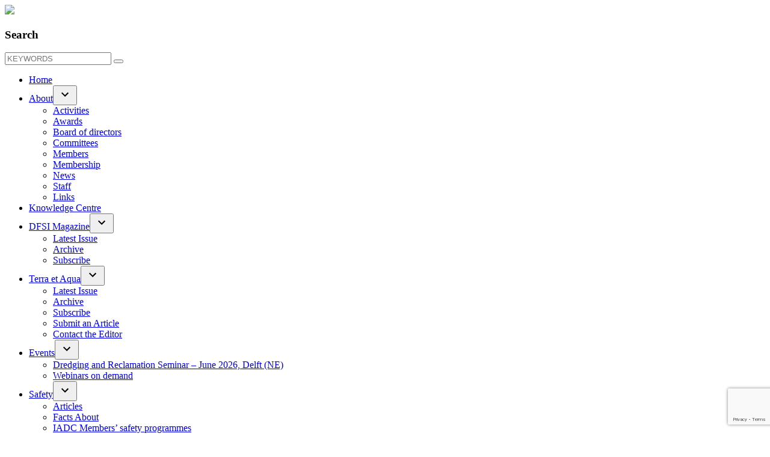

--- FILE ---
content_type: text/html; charset=UTF-8
request_url: https://www.iadc-dredging.com/tag/environmental-assessment/
body_size: 14849
content:
<!doctype html>
<html lang="en-GB">
<head>
	<meta charset="UTF-8" />
	<meta name="viewport" content="width=device-width, initial-scale=1" />
	<link rel="profile" href="https://gmpg.org/xfn/11" />
	<meta name='robots' content='index, follow, max-image-preview:large, max-snippet:-1, max-video-preview:-1' />
<script>window._wca = window._wca || [];</script>

	<!-- This site is optimized with the Yoast SEO plugin v22.2 - https://yoast.com/wordpress/plugins/seo/ -->
	<title>Environmental assessment - IADC Dredging</title>
	<link rel="canonical" href="https://iadc-dredging.com/tag/environmental-assessment/" />
	<meta property="og:locale" content="en_GB" />
	<meta property="og:type" content="article" />
	<meta property="og:title" content="Environmental assessment - IADC Dredging" />
	<meta property="og:url" content="https://iadc-dredging.com/tag/environmental-assessment/" />
	<meta property="og:site_name" content="IADC Dredging" />
	<meta name="twitter:card" content="summary_large_image" />
	<script type="application/ld+json" class="yoast-schema-graph">{"@context":"https://schema.org","@graph":[{"@type":"CollectionPage","@id":"https://iadc-dredging.com/tag/environmental-assessment/","url":"https://iadc-dredging.com/tag/environmental-assessment/","name":"Environmental assessment - IADC Dredging","isPartOf":{"@id":"https://iadc-dredging.com/#website"},"primaryImageOfPage":{"@id":"https://iadc-dredging.com/tag/environmental-assessment/#primaryimage"},"image":{"@id":"https://iadc-dredging.com/tag/environmental-assessment/#primaryimage"},"thumbnailUrl":"https://www.iadc-dredging.com/wp-content/uploads/2016/02/Facts-About-Site-Investigations_1.png","breadcrumb":{"@id":"https://iadc-dredging.com/tag/environmental-assessment/#breadcrumb"},"inLanguage":"en-GB"},{"@type":"ImageObject","inLanguage":"en-GB","@id":"https://iadc-dredging.com/tag/environmental-assessment/#primaryimage","url":"https://www.iadc-dredging.com/wp-content/uploads/2016/02/Facts-About-Site-Investigations_1.png","contentUrl":"https://www.iadc-dredging.com/wp-content/uploads/2016/02/Facts-About-Site-Investigations_1.png","width":262,"height":373,"caption":"“Facts About Site Investigations” describes the many aspects of an investigation and why they are an integral part of all marine construction projects."},{"@type":"BreadcrumbList","@id":"https://iadc-dredging.com/tag/environmental-assessment/#breadcrumb","itemListElement":[{"@type":"ListItem","position":1,"name":"Home","item":"https://www.iadc-dredging.com/"},{"@type":"ListItem","position":2,"name":"All pages tagged with \"Environmental assessment\""}]},{"@type":"WebSite","@id":"https://iadc-dredging.com/#website","url":"https://iadc-dredging.com/","name":"IADC Dredging","description":"IADC Dredging","publisher":{"@id":"https://iadc-dredging.com/#organization"},"potentialAction":[{"@type":"SearchAction","target":{"@type":"EntryPoint","urlTemplate":"https://iadc-dredging.com/?s={search_term_string}"},"query-input":"required name=search_term_string"}],"inLanguage":"en-GB"},{"@type":"Organization","@id":"https://iadc-dredging.com/#organization","name":"IADC Dredging","url":"https://iadc-dredging.com/","logo":{"@type":"ImageObject","inLanguage":"en-GB","@id":"https://iadc-dredging.com/#/schema/logo/image/","url":"https://www.iadc-dredging.com/wp-content/uploads/2020/09/IADC-logo.png","contentUrl":"https://www.iadc-dredging.com/wp-content/uploads/2020/09/IADC-logo.png","width":216,"height":150,"caption":"IADC Dredging"},"image":{"@id":"https://iadc-dredging.com/#/schema/logo/image/"}}]}</script>
	<!-- / Yoast SEO plugin. -->


<link rel='dns-prefetch' href='//stats.wp.com' />
<link rel='dns-prefetch' href='//static.addtoany.com' />
<link rel="alternate" type="application/rss+xml" title="IADC Dredging &raquo; Feed" href="https://www.iadc-dredging.com/feed/" />
<link rel="alternate" type="application/rss+xml" title="IADC Dredging &raquo; Comments Feed" href="https://www.iadc-dredging.com/comments/feed/" />
<link rel="alternate" type="application/rss+xml" title="IADC Dredging &raquo; Environmental assessment Tag Feed" href="https://www.iadc-dredging.com/tag/environmental-assessment/feed/" />
<script type="text/javascript">
/* <![CDATA[ */
window._wpemojiSettings = {"baseUrl":"https:\/\/s.w.org\/images\/core\/emoji\/14.0.0\/72x72\/","ext":".png","svgUrl":"https:\/\/s.w.org\/images\/core\/emoji\/14.0.0\/svg\/","svgExt":".svg","source":{"concatemoji":"https:\/\/www.iadc-dredging.com\/wp-includes\/js\/wp-emoji-release.min.js?ver=570234fd3663ed7fa9f0c0d03f8d93de"}};
/*! This file is auto-generated */
!function(i,n){var o,s,e;function c(e){try{var t={supportTests:e,timestamp:(new Date).valueOf()};sessionStorage.setItem(o,JSON.stringify(t))}catch(e){}}function p(e,t,n){e.clearRect(0,0,e.canvas.width,e.canvas.height),e.fillText(t,0,0);var t=new Uint32Array(e.getImageData(0,0,e.canvas.width,e.canvas.height).data),r=(e.clearRect(0,0,e.canvas.width,e.canvas.height),e.fillText(n,0,0),new Uint32Array(e.getImageData(0,0,e.canvas.width,e.canvas.height).data));return t.every(function(e,t){return e===r[t]})}function u(e,t,n){switch(t){case"flag":return n(e,"\ud83c\udff3\ufe0f\u200d\u26a7\ufe0f","\ud83c\udff3\ufe0f\u200b\u26a7\ufe0f")?!1:!n(e,"\ud83c\uddfa\ud83c\uddf3","\ud83c\uddfa\u200b\ud83c\uddf3")&&!n(e,"\ud83c\udff4\udb40\udc67\udb40\udc62\udb40\udc65\udb40\udc6e\udb40\udc67\udb40\udc7f","\ud83c\udff4\u200b\udb40\udc67\u200b\udb40\udc62\u200b\udb40\udc65\u200b\udb40\udc6e\u200b\udb40\udc67\u200b\udb40\udc7f");case"emoji":return!n(e,"\ud83e\udef1\ud83c\udffb\u200d\ud83e\udef2\ud83c\udfff","\ud83e\udef1\ud83c\udffb\u200b\ud83e\udef2\ud83c\udfff")}return!1}function f(e,t,n){var r="undefined"!=typeof WorkerGlobalScope&&self instanceof WorkerGlobalScope?new OffscreenCanvas(300,150):i.createElement("canvas"),a=r.getContext("2d",{willReadFrequently:!0}),o=(a.textBaseline="top",a.font="600 32px Arial",{});return e.forEach(function(e){o[e]=t(a,e,n)}),o}function t(e){var t=i.createElement("script");t.src=e,t.defer=!0,i.head.appendChild(t)}"undefined"!=typeof Promise&&(o="wpEmojiSettingsSupports",s=["flag","emoji"],n.supports={everything:!0,everythingExceptFlag:!0},e=new Promise(function(e){i.addEventListener("DOMContentLoaded",e,{once:!0})}),new Promise(function(t){var n=function(){try{var e=JSON.parse(sessionStorage.getItem(o));if("object"==typeof e&&"number"==typeof e.timestamp&&(new Date).valueOf()<e.timestamp+604800&&"object"==typeof e.supportTests)return e.supportTests}catch(e){}return null}();if(!n){if("undefined"!=typeof Worker&&"undefined"!=typeof OffscreenCanvas&&"undefined"!=typeof URL&&URL.createObjectURL&&"undefined"!=typeof Blob)try{var e="postMessage("+f.toString()+"("+[JSON.stringify(s),u.toString(),p.toString()].join(",")+"));",r=new Blob([e],{type:"text/javascript"}),a=new Worker(URL.createObjectURL(r),{name:"wpTestEmojiSupports"});return void(a.onmessage=function(e){c(n=e.data),a.terminate(),t(n)})}catch(e){}c(n=f(s,u,p))}t(n)}).then(function(e){for(var t in e)n.supports[t]=e[t],n.supports.everything=n.supports.everything&&n.supports[t],"flag"!==t&&(n.supports.everythingExceptFlag=n.supports.everythingExceptFlag&&n.supports[t]);n.supports.everythingExceptFlag=n.supports.everythingExceptFlag&&!n.supports.flag,n.DOMReady=!1,n.readyCallback=function(){n.DOMReady=!0}}).then(function(){return e}).then(function(){var e;n.supports.everything||(n.readyCallback(),(e=n.source||{}).concatemoji?t(e.concatemoji):e.wpemoji&&e.twemoji&&(t(e.twemoji),t(e.wpemoji)))}))}((window,document),window._wpemojiSettings);
/* ]]> */
</script>
<link rel='stylesheet' id='twentynineteen-jetpack-css' href='https://www.iadc-dredging.com/wp-content/plugins/jetpack/modules/theme-tools/compat/twentynineteen.css?ver=13.2.1' type='text/css' media='all' />
<style id='wp-emoji-styles-inline-css' type='text/css'>

	img.wp-smiley, img.emoji {
		display: inline !important;
		border: none !important;
		box-shadow: none !important;
		height: 1em !important;
		width: 1em !important;
		margin: 0 0.07em !important;
		vertical-align: -0.1em !important;
		background: none !important;
		padding: 0 !important;
	}
</style>
<link rel='stylesheet' id='mediaelement-css' href='https://www.iadc-dredging.com/wp-includes/js/mediaelement/mediaelementplayer-legacy.min.css?ver=4.2.17' type='text/css' media='all' />
<link rel='stylesheet' id='wp-mediaelement-css' href='https://www.iadc-dredging.com/wp-includes/js/mediaelement/wp-mediaelement.min.css?ver=570234fd3663ed7fa9f0c0d03f8d93de' type='text/css' media='all' />
<style id='jetpack-sharing-buttons-style-inline-css' type='text/css'>
.jetpack-sharing-buttons__services-list{display:flex;flex-direction:row;flex-wrap:wrap;gap:0;list-style-type:none;margin:5px;padding:0}.jetpack-sharing-buttons__services-list.has-small-icon-size{font-size:12px}.jetpack-sharing-buttons__services-list.has-normal-icon-size{font-size:16px}.jetpack-sharing-buttons__services-list.has-large-icon-size{font-size:24px}.jetpack-sharing-buttons__services-list.has-huge-icon-size{font-size:36px}@media print{.jetpack-sharing-buttons__services-list{display:none!important}}.editor-styles-wrapper .wp-block-jetpack-sharing-buttons{gap:0;padding-inline-start:0}ul.jetpack-sharing-buttons__services-list.has-background{padding:1.25em 2.375em}
</style>
<link rel='stylesheet' id='menu-image-css' href='https://www.iadc-dredging.com/wp-content/plugins/menu-image/includes/css/menu-image.css?ver=3.11' type='text/css' media='all' />
<link rel='stylesheet' id='dashicons-css' href='https://www.iadc-dredging.com/wp-includes/css/dashicons.min.css?ver=570234fd3663ed7fa9f0c0d03f8d93de' type='text/css' media='all' />
<link rel='stylesheet' id='searchandfilter-css' href='https://www.iadc-dredging.com/wp-content/plugins/search-filter/style.css?ver=1' type='text/css' media='all' />
<link rel='stylesheet' id='searchy-css-css' href='https://www.iadc-dredging.com/wp-content/plugins/searchy/searchy.css?ver=570234fd3663ed7fa9f0c0d03f8d93de' type='text/css' media='all' />
<link rel='stylesheet' id='woocommerce-layout-css' href='https://www.iadc-dredging.com/wp-content/plugins/woocommerce/assets/css/woocommerce-layout.css?ver=8.6.1' type='text/css' media='all' />
<style id='woocommerce-layout-inline-css' type='text/css'>

	.infinite-scroll .woocommerce-pagination {
		display: none;
	}
</style>
<link rel='stylesheet' id='woocommerce-smallscreen-css' href='https://www.iadc-dredging.com/wp-content/plugins/woocommerce/assets/css/woocommerce-smallscreen.css?ver=8.6.1' type='text/css' media='only screen and (max-width: 768px)' />
<link rel='stylesheet' id='woocommerce-general-css' href='//www.iadc-dredging.com/wp-content/plugins/woocommerce/assets/css/twenty-nineteen.css?ver=8.6.1' type='text/css' media='all' />
<style id='woocommerce-inline-inline-css' type='text/css'>
.woocommerce form .form-row .required { visibility: visible; }
</style>
<link rel='stylesheet' id='twentynineteen-style-css' href='https://www.iadc-dredging.com/wp-content/themes/twentynineteen/style.css?ver=307703dc2433743404dcdacbc60a267994f3b9cf' type='text/css' media='all' />
<link rel='stylesheet' id='twentynineteen-print-style-css' href='https://www.iadc-dredging.com/wp-content/themes/twentynineteen/print.css?ver=570234fd3663ed7fa9f0c0d03f8d93de' type='text/css' media='print' />
<link rel='stylesheet' id='mmenu-style-css' href='https://www.iadc-dredging.com/wp-content/themes/twentynineteen/js/mmenu-js/dist/mmenu.css?ver=1.1' type='text/css' media='all' />
<link rel='stylesheet' id='carousel-style-css' href='https://www.iadc-dredging.com/wp-content/themes/twentynineteen/js/owlcarousel/owl.carousel.min.css?ver=1.1' type='text/css' media='all' />
<link rel='stylesheet' id='addtoany-css' href='https://www.iadc-dredging.com/wp-content/plugins/add-to-any/addtoany.min.css?ver=1.16' type='text/css' media='all' />
<script type="text/javascript" src="https://www.iadc-dredging.com/wp-includes/js/dist/vendor/wp-polyfill-inert.min.js?ver=3.1.2" id="wp-polyfill-inert-js"></script>
<script type="text/javascript" src="https://www.iadc-dredging.com/wp-includes/js/dist/vendor/regenerator-runtime.min.js?ver=0.14.0" id="regenerator-runtime-js"></script>
<script type="text/javascript" src="https://www.iadc-dredging.com/wp-includes/js/dist/vendor/wp-polyfill.min.js?ver=3.15.0" id="wp-polyfill-js"></script>
<script type="text/javascript" src="https://www.iadc-dredging.com/wp-includes/js/dist/hooks.min.js?ver=c6aec9a8d4e5a5d543a1" id="wp-hooks-js"></script>
<script type="text/javascript" src="https://stats.wp.com/w.js?ver=202604" id="woo-tracks-js"></script>
<script type="text/javascript" id="addtoany-core-js-before">
/* <![CDATA[ */
window.a2a_config=window.a2a_config||{};a2a_config.callbacks=[];a2a_config.overlays=[];a2a_config.templates={};a2a_localize = {
	Share: "Share",
	Save: "Save",
	Subscribe: "Subscribe",
	Email: "Email",
	Bookmark: "Bookmark",
	ShowAll: "Show all",
	ShowLess: "Show less",
	FindServices: "Find service(s)",
	FindAnyServiceToAddTo: "Instantly find any service to add to",
	PoweredBy: "Powered by",
	ShareViaEmail: "Share via email",
	SubscribeViaEmail: "Subscribe via email",
	BookmarkInYourBrowser: "Bookmark in your browser",
	BookmarkInstructions: "Press Ctrl+D or \u2318+D to bookmark this page",
	AddToYourFavorites: "Add to your favorites",
	SendFromWebOrProgram: "Send from any email address or email program",
	EmailProgram: "Email program",
	More: "More&#8230;",
	ThanksForSharing: "Thanks for sharing!",
	ThanksForFollowing: "Thanks for following!"
};
/* ]]> */
</script>
<script type="text/javascript" async src="https://static.addtoany.com/menu/page.js" id="addtoany-core-js"></script>
<script type="text/javascript" src="https://www.iadc-dredging.com/wp-includes/js/jquery/jquery.min.js?ver=3.7.1" id="jquery-core-js"></script>
<script type="text/javascript" src="https://www.iadc-dredging.com/wp-includes/js/jquery/jquery-migrate.min.js?ver=3.4.1" id="jquery-migrate-js"></script>
<script type="text/javascript" async src="https://www.iadc-dredging.com/wp-content/plugins/add-to-any/addtoany.min.js?ver=1.1" id="addtoany-jquery-js"></script>
<script type="text/javascript" src="https://www.iadc-dredging.com/wp-content/plugins/cookiebar/cookiebar-latest.min.js?1&amp;tracking=1&amp;thirdparty=1&amp;always=1&amp;showNoConsent=1&amp;forceLang=en&amp;privacyPage=https%3A%2F%2Fwww.iadc-dredging.com%2Fprivacy&amp;hideDetailsBtn=1&amp;policyMainBar=1&amp;ver=1.7.0" id="cookieBAR-js"></script>
<script type="text/javascript" src="https://www.iadc-dredging.com/wp-content/plugins/woocommerce/assets/js/jquery-blockui/jquery.blockUI.min.js?ver=2.7.0-wc.8.6.1" id="jquery-blockui-js" defer="defer" data-wp-strategy="defer"></script>
<script type="text/javascript" id="wc-add-to-cart-js-extra">
/* <![CDATA[ */
var wc_add_to_cart_params = {"ajax_url":"\/wp-admin\/admin-ajax.php","wc_ajax_url":"\/?wc-ajax=%%endpoint%%","i18n_view_cart":"View cart","cart_url":"https:\/\/www.iadc-dredging.com\/cart\/","is_cart":"","cart_redirect_after_add":"yes"};
/* ]]> */
</script>
<script type="text/javascript" src="https://www.iadc-dredging.com/wp-content/plugins/woocommerce/assets/js/frontend/add-to-cart.min.js?ver=8.6.1" id="wc-add-to-cart-js" defer="defer" data-wp-strategy="defer"></script>
<script type="text/javascript" src="https://www.iadc-dredging.com/wp-content/plugins/woocommerce/assets/js/js-cookie/js.cookie.min.js?ver=2.1.4-wc.8.6.1" id="js-cookie-js" defer="defer" data-wp-strategy="defer"></script>
<script type="text/javascript" id="woocommerce-js-extra">
/* <![CDATA[ */
var woocommerce_params = {"ajax_url":"\/wp-admin\/admin-ajax.php","wc_ajax_url":"\/?wc-ajax=%%endpoint%%"};
/* ]]> */
</script>
<script type="text/javascript" src="https://www.iadc-dredging.com/wp-content/plugins/woocommerce/assets/js/frontend/woocommerce.min.js?ver=8.6.1" id="woocommerce-js" defer="defer" data-wp-strategy="defer"></script>
<script type="text/javascript" src="https://stats.wp.com/s-202604.js" id="woocommerce-analytics-js" defer="defer" data-wp-strategy="defer"></script>
<link rel="https://api.w.org/" href="https://www.iadc-dredging.com/wp-json/" /><link rel="alternate" type="application/json" href="https://www.iadc-dredging.com/wp-json/wp/v2/tags/390" /><link rel="EditURI" type="application/rsd+xml" title="RSD" href="https://www.iadc-dredging.com/xmlrpc.php?rsd" />

	<style>img#wpstats{display:none}</style>
			<noscript><style>.woocommerce-product-gallery{ opacity: 1 !important; }</style></noscript>
	<link rel="icon" href="https://www.iadc-dredging.com/wp-content/uploads/2018/06/favicon.ico" sizes="32x32" />
<link rel="icon" href="https://www.iadc-dredging.com/wp-content/uploads/2018/06/favicon.ico" sizes="192x192" />
<link rel="apple-touch-icon" href="https://www.iadc-dredging.com/wp-content/uploads/2018/06/favicon.ico" />
<meta name="msapplication-TileImage" content="https://www.iadc-dredging.com/wp-content/uploads/2018/06/favicon.ico" />
		<style type="text/css" id="wp-custom-css">
			ol li ul li {
	margin-bottom:0px!important;
}

.blue-title{
	color: #1d3e7b !important;
}

.border-brown-thick{
	border: 5px solid #be9664;
	border-radius: 30px;
	padding: 20px;
}

.text-large{
	font-size: 25px !important;
	color: #6eaa4a !important;
}		</style>
			
	<script src="https://kit.fontawesome.com/050094e880.js" crossorigin="anonymous"></script>
	
	<script src="https://code.jquery.com/jquery-3.5.1.min.js" integrity="sha256-9/aliU8dGd2tb6OSsuzixeV4y/faTqgFtohetphbbj0=" crossorigin="anonymous"></script>
	<script src="https://stackpath.bootstrapcdn.com/bootstrap/4.4.1/js/bootstrap.min.js" integrity="sha384-wfSDF2E50Y2D1uUdj0O3uMBJnjuUD4Ih7YwaYd1iqfktj0Uod8GCExl3Og8ifwB6" crossorigin="anonymous"></script>
	<script src="https://cdn.jsdelivr.net/npm/popper.js@1.16.0/dist/umd/popper.min.js" integrity="sha384-Q6E9RHvbIyZFJoft+2mJbHaEWldlvI9IOYy5n3zV9zzTtmI3UksdQRVvoxMfooAo" crossorigin="anonymous"></script>
	
	<script src="https://cdnjs.cloudflare.com/ajax/libs/ouibounce/0.0.12/ouibounce.min.js"></script>

	<script src="https://www.google.com/recaptcha/api.js?render=6LeJMMAUAAAAAGfyoRQTnV1xVvIsVRrQTeJUULzD"></script>

	<!-- Google Tag Manager -->
	<script>(function(w,d,s,l,i){w[l]=w[l]||[];w[l].push({'gtm.start':
	new Date().getTime(),event:'gtm.js'});var f=d.getElementsByTagName(s)[0],
	j=d.createElement(s),dl=l!='dataLayer'?'&l='+l:'';j.async=true;j.src=
	'https://www.googletagmanager.com/gtm.js?id='+i+dl;f.parentNode.insertBefore(j,f);
	})(window,document,'script','dataLayer','GTM-T7WRV9Q');</script>
	<!-- End Google Tag Manager -->	
	
	<script type="text/javascript">
		var _gaq = _gaq || [];
		_gaq.push(['_setAccount', 'UA-24905106-1']);
		_gaq.push(['_trackPageview']);
		_gaq.push (['_gat._anonymizeIp']);
		_gaq.push(['_trackPageLoadTime']);
		(function() {
			var ga = document.createElement('script'); ga.type = 'text/javascript'; ga.async = true;
			ga.src = ('https:' == document.location.protocol ? 'https://ssl' : 'http://www') + '.google-analytics.com/ga.js';
			var s = document.getElementsByTagName('script')[0]; s.parentNode.insertBefore(ga, s);
		})();
	</script>

</head>

<body class="archive tag tag-environmental-assessment tag-390 wp-embed-responsive theme-twentynineteen woocommerce-no-js hfeed image-filters-enabled">
	<!-- Google Tag Manager (noscript) -->
	<noscript><iframe src="https://www.googletagmanager.com/ns.html?id=GTM-T7WRV9Q"
	height="0" width="0" style="display:none;visibility:hidden"></iframe></noscript>
	<!-- End Google Tag Manager (noscript) -->

<div id="page" class="site">
	<header>
		<div class="site-branding">
	<div class="mobile-menu visible-xs">
		<div class="header">
			<a class="menu" href="#menu"><span></span></a>
			<a href="https://www.iadc-dredging.com/" rel="home"><img src="https://www.iadc-dredging.com/wp-content/themes/twentynineteen/img/IADC-logo-mobile.png" /></a>
		</div>
					<div class="custom-widget-area search-box hidden-sm">
				<span class="search"><h3 >Search</h3><form action="/" method="get">
    <input type="text" name="s" id="search" placeholder="KEYWORDS" value="" />
    <button type="submit" value="Search"><i class="fa fa-search"></i></button>
</form></span>			</div>
		
					<nav id="menu">
				<div class="menu-top-menu-container"><ul id="menu-top-menu" class="main-menu"><li id="menu-item-6940" class="menu-item menu-item-type-post_type menu-item-object-page menu-item-home menu-item-6940"><a href="https://www.iadc-dredging.com/">Home</a></li>
<li id="menu-item-292" class="menu-item menu-item-type-post_type menu-item-object-page menu-item-has-children menu-item-292"><a href="https://www.iadc-dredging.com/about/" aria-haspopup="true" aria-expanded="false">About</a><button class="submenu-expand" tabindex="-1"><svg class="svg-icon" width="24" height="24" aria-hidden="true" role="img" focusable="false" xmlns="http://www.w3.org/2000/svg" viewBox="0 0 24 24"><path d="M7.41 8.59L12 13.17l4.59-4.58L18 10l-6 6-6-6 1.41-1.41z"></path><path fill="none" d="M0 0h24v24H0V0z"></path></svg></button>
<ul class="sub-menu">
	<li id="menu-item-882" class="menu-item menu-item-type-post_type menu-item-object-page menu-item-882"><a href="https://www.iadc-dredging.com/about/activities/">Activities</a></li>
	<li id="menu-item-6876" class="menu-item menu-item-type-post_type menu-item-object-page menu-item-6876"><a href="https://www.iadc-dredging.com/awards/">Awards</a></li>
	<li id="menu-item-1452" class="menu-item menu-item-type-post_type menu-item-object-page menu-item-1452"><a href="https://www.iadc-dredging.com/about/iadc-board-of-directors/">Board of directors</a></li>
	<li id="menu-item-598" class="menu-item menu-item-type-post_type menu-item-object-page menu-item-598"><a href="https://www.iadc-dredging.com/about/committee/">Committees</a></li>
	<li id="menu-item-596" class="menu-item menu-item-type-post_type menu-item-object-page menu-item-596"><a href="https://www.iadc-dredging.com/about/members/">Members</a></li>
	<li id="menu-item-595" class="menu-item menu-item-type-post_type menu-item-object-page menu-item-595"><a href="https://www.iadc-dredging.com/about/membership/">Membership</a></li>
	<li id="menu-item-107768" class="menu-item menu-item-type-post_type menu-item-object-page current_page_parent menu-item-107768"><a href="https://www.iadc-dredging.com/news/">News</a></li>
	<li id="menu-item-291" class="menu-item menu-item-type-post_type menu-item-object-page menu-item-291"><a href="https://www.iadc-dredging.com/about/staff/">Staff</a></li>
	<li id="menu-item-883" class="menu-item menu-item-type-post_type menu-item-object-page menu-item-883"><a href="https://www.iadc-dredging.com/about/links/">Links</a></li>
</ul>
</li>
<li id="menu-item-122532" class="menu-item menu-item-type-post_type_archive menu-item-object-subject menu-item-122532"><a href="https://www.iadc-dredging.com/subject/">Knowledge Centre</a></li>
<li id="menu-item-120844" class="menu-item menu-item-type-post_type menu-item-object-page menu-item-has-children menu-item-120844"><a href="https://www.iadc-dredging.com/dfsi/" aria-haspopup="true" aria-expanded="false">DFSI Magazine</a><button class="submenu-expand" tabindex="-1"><svg class="svg-icon" width="24" height="24" aria-hidden="true" role="img" focusable="false" xmlns="http://www.w3.org/2000/svg" viewBox="0 0 24 24"><path d="M7.41 8.59L12 13.17l4.59-4.58L18 10l-6 6-6-6 1.41-1.41z"></path><path fill="none" d="M0 0h24v24H0V0z"></path></svg></button>
<ul class="sub-menu">
	<li id="menu-item-120847" class="menu-item menu-item-type-post_type menu-item-object-page menu-item-120847"><a href="https://www.iadc-dredging.com/dfsi/latest-issue/">Latest Issue</a></li>
	<li id="menu-item-121921" class="menu-item menu-item-type-post_type menu-item-object-page menu-item-121921"><a href="https://www.iadc-dredging.com/dfsi/archive/">Archive</a></li>
	<li id="menu-item-120846" class="menu-item menu-item-type-post_type menu-item-object-page menu-item-120846"><a href="https://www.iadc-dredging.com/dfsi/subscribe/">Subscribe</a></li>
</ul>
</li>
<li id="menu-item-6930" class="menu-item menu-item-type-post_type menu-item-object-page menu-item-has-children menu-item-6930"><a href="https://www.iadc-dredging.com/terra-et-aqua/" aria-haspopup="true" aria-expanded="false">Terra et Aqua</a><button class="submenu-expand" tabindex="-1"><svg class="svg-icon" width="24" height="24" aria-hidden="true" role="img" focusable="false" xmlns="http://www.w3.org/2000/svg" viewBox="0 0 24 24"><path d="M7.41 8.59L12 13.17l4.59-4.58L18 10l-6 6-6-6 1.41-1.41z"></path><path fill="none" d="M0 0h24v24H0V0z"></path></svg></button>
<ul class="sub-menu">
	<li id="menu-item-6931" class="menu-item menu-item-type-post_type menu-item-object-page menu-item-6931"><a href="https://www.iadc-dredging.com/terra-et-aqua/latest-issue/">Latest Issue</a></li>
	<li id="menu-item-106059" class="menu-item menu-item-type-post_type menu-item-object-page menu-item-106059"><a href="https://www.iadc-dredging.com/terra-et-aqua/terra-et-aqua-archive/">Archive</a></li>
	<li id="menu-item-106881" class="menu-item menu-item-type-post_type menu-item-object-page menu-item-106881"><a href="https://www.iadc-dredging.com/terra-et-aqua/subscribe/">Subscribe</a></li>
	<li id="menu-item-7012" class="menu-item menu-item-type-post_type menu-item-object-page menu-item-7012"><a href="https://www.iadc-dredging.com/terra-et-aqua/submit-an-article/">Submit an Article</a></li>
	<li id="menu-item-7007" class="menu-item menu-item-type-post_type menu-item-object-page menu-item-7007"><a href="https://www.iadc-dredging.com/terra-et-aqua/contact-the-editor/">Contact the Editor</a></li>
</ul>
</li>
<li id="menu-item-888" class="menu-item menu-item-type-post_type menu-item-object-page menu-item-has-children menu-item-888"><a href="https://www.iadc-dredging.com/seminars-courses/" aria-haspopup="true" aria-expanded="false">Events</a><button class="submenu-expand" tabindex="-1"><svg class="svg-icon" width="24" height="24" aria-hidden="true" role="img" focusable="false" xmlns="http://www.w3.org/2000/svg" viewBox="0 0 24 24"><path d="M7.41 8.59L12 13.17l4.59-4.58L18 10l-6 6-6-6 1.41-1.41z"></path><path fill="none" d="M0 0h24v24H0V0z"></path></svg></button>
<ul class="sub-menu">
	<li id="menu-item-121209" class="menu-item menu-item-type-post_type menu-item-object-page menu-item-121209"><a href="https://www.iadc-dredging.com/seminars-courses/seminar-dredging-reclamation-delft-15-19-june-2026/">Dredging and Reclamation Seminar &#8211; June 2026, Delft (NE)</a></li>
	<li id="menu-item-113449" class="menu-item menu-item-type-custom menu-item-object-custom menu-item-113449"><a href="https://www.iadc-dredging.com/webinars/">Webinars on demand</a></li>
</ul>
</li>
<li id="menu-item-112262" class="menu-item menu-item-type-post_type menu-item-object-page menu-item-has-children menu-item-112262"><a href="https://www.iadc-dredging.com/safety-dredging/" aria-haspopup="true" aria-expanded="false">Safety</a><button class="submenu-expand" tabindex="-1"><svg class="svg-icon" width="24" height="24" aria-hidden="true" role="img" focusable="false" xmlns="http://www.w3.org/2000/svg" viewBox="0 0 24 24"><path d="M7.41 8.59L12 13.17l4.59-4.58L18 10l-6 6-6-6 1.41-1.41z"></path><path fill="none" d="M0 0h24v24H0V0z"></path></svg></button>
<ul class="sub-menu">
	<li id="menu-item-112263" class="menu-item menu-item-type-custom menu-item-object-custom menu-item-112263"><a href="https://www.iadc-dredging.com/tag/article+safety/">Articles</a></li>
	<li id="menu-item-112264" class="menu-item menu-item-type-custom menu-item-object-custom menu-item-112264"><a href="https://www.iadc-dredging.com/facts-about/dredging-safety/">Facts About</a></li>
	<li id="menu-item-112310" class="menu-item menu-item-type-post_type menu-item-object-page menu-item-112310"><a href="https://www.iadc-dredging.com/safety-dredging/safety-programmes/">IADC Members’ safety programmes</a></li>
	<li id="menu-item-112266" class="menu-item menu-item-type-custom menu-item-object-custom menu-item-112266"><a href="https://www.iadc-dredging.com/awards/safety-award/">IADC Safety Award</a></li>
	<li id="menu-item-112265" class="menu-item menu-item-type-custom menu-item-object-custom menu-item-112265"><a href="https://www.iadc-dredging.com/subject/regulatory-bodies-agencies-commissions/safety-committee/">IADC Safety Committee</a></li>
	<li id="menu-item-112267" class="menu-item menu-item-type-custom menu-item-object-custom menu-item-112267"><a href="https://www.iadc-dredging.com/tag/news+safety/">News</a></li>
	<li id="menu-item-112268" class="menu-item menu-item-type-custom menu-item-object-custom menu-item-112268"><a href="https://www.iadc-dredging.com/tag/publication+safety/">Publications</a></li>
	<li id="menu-item-112269" class="menu-item menu-item-type-custom menu-item-object-custom menu-item-112269"><a href="https://www.iadc-dredging.com/tag/video+safety/">Videos</a></li>
	<li id="menu-item-112270" class="menu-item menu-item-type-custom menu-item-object-custom menu-item-112270"><a href="https://www.iadc-dredging.com/tag/webinar+safety/">Webinars</a></li>
</ul>
</li>
<li id="menu-item-112393" class="menu-item menu-item-type-post_type menu-item-object-page menu-item-has-children menu-item-112393"><a href="https://www.iadc-dredging.com/sustainability/" aria-haspopup="true" aria-expanded="false">Sustainability</a><button class="submenu-expand" tabindex="-1"><svg class="svg-icon" width="24" height="24" aria-hidden="true" role="img" focusable="false" xmlns="http://www.w3.org/2000/svg" viewBox="0 0 24 24"><path d="M7.41 8.59L12 13.17l4.59-4.58L18 10l-6 6-6-6 1.41-1.41z"></path><path fill="none" d="M0 0h24v24H0V0z"></path></svg></button>
<ul class="sub-menu">
	<li id="menu-item-112401" class="menu-item menu-item-type-post_type menu-item-object-post menu-item-112401"><a href="https://www.iadc-dredging.com/publication/dredging-for-sustainable-infrastructure/">Guidebook “Dredging for Sustainable Infrastructure”</a></li>
	<li id="menu-item-112421" class="menu-item menu-item-type-post_type menu-item-object-page menu-item-112421"><a href="https://www.iadc-dredging.com/sustainability-programmes/">IADC Members’ sustainability programmes</a></li>
</ul>
</li>
<li id="menu-item-106185" class="menu-item menu-item-type-custom menu-item-object-custom menu-item-has-children menu-item-106185 current-menu-item"><a href="/tag/publication/" aria-haspopup="true" aria-expanded="false">Publications</a><button class="submenu-expand" tabindex="-1"><svg class="svg-icon" width="24" height="24" aria-hidden="true" role="img" focusable="false" xmlns="http://www.w3.org/2000/svg" viewBox="0 0 24 24"><path d="M7.41 8.59L12 13.17l4.59-4.58L18 10l-6 6-6-6 1.41-1.41z"></path><path fill="none" d="M0 0h24v24H0V0z"></path></svg></button>
<ul class="sub-menu">
	<li id="menu-item-111401" class="menu-item menu-item-type-custom menu-item-object-custom menu-item-111401"><a href="/tag/annual-report">Annual Reports</a></li>
	<li id="menu-item-110131" class="menu-item menu-item-type-post_type menu-item-object-post menu-item-110131"><a href="https://www.iadc-dredging.com/publication/dredging-for-sustainable-infrastructure/">Guidebook “Dredging for Sustainable Infrastructure”</a></li>
	<li id="menu-item-107549" class="menu-item menu-item-type-custom menu-item-object-custom menu-item-107549"><a href="/tag/dredging-in-figures-publication">Dredging in Figures</a></li>
	<li id="menu-item-106186" class="menu-item menu-item-type-custom menu-item-object-custom menu-item-106186"><a href="https://www.iadc-dredging.com/publication/ecosystem-services-towards-integrated-marine-infrastructure-project-optimisation/">Ecosystem services</a></li>
	<li id="menu-item-106187" class="menu-item menu-item-type-custom menu-item-object-custom menu-item-106187"><a href="/tag/environment-publication">Environment</a></li>
	<li id="menu-item-106188" class="menu-item menu-item-type-custom menu-item-object-custom menu-item-106188"><a href="/tag/equipment-publication">Equipment</a></li>
	<li id="menu-item-106189" class="menu-item menu-item-type-custom menu-item-object-custom menu-item-106189"><a href="/tag/facts-about">Facts About</a></li>
	<li id="menu-item-114268" class="menu-item menu-item-type-custom menu-item-object-custom menu-item-114268"><a target="_blank" rel="noopener" href="https://www.financing-smafi.org/">Financing Sustainable Marine and Freshwater Infrastructure</a></li>
	<li id="menu-item-106190" class="menu-item menu-item-type-custom menu-item-object-custom menu-item-106190"><a href="/tag/general-publication">General</a></li>
	<li id="menu-item-106192" class="menu-item menu-item-type-custom menu-item-object-custom menu-item-106192"><a href="/tag/legal-publication">Legal</a></li>
	<li id="menu-item-108505" class="menu-item menu-item-type-post_type menu-item-object-post menu-item-108505"><a href="https://www.iadc-dredging.com/publication/iadc-fleet-list-2025-2/">IADC Fleet List 2025</a></li>
	<li id="menu-item-106191" class="menu-item menu-item-type-custom menu-item-object-custom menu-item-106191"><a href="/tag/iadc-publication">IADC publications</a></li>
	<li id="menu-item-119170" class="menu-item menu-item-type-post_type menu-item-object-post menu-item-119170"><a href="https://www.iadc-dredging.com/publication/integrating-dredging-in-sustainable-development-2/">Integrating dredging in sustainable development</a></li>
	<li id="menu-item-118480" class="menu-item menu-item-type-post_type menu-item-object-post menu-item-118480"><a href="https://www.iadc-dredging.com/publication/paper-sand-as-a-resource/">Sand as a Resource</a></li>
</ul>
</li>
</ul></div>			</nav><!-- #site-navigation -->
			</div>
	<div class="container">
		<div class="hidden-xs toolbox-menu top">
							<nav class="quick-navigation " aria-label="Quick Navigation">
					<div class="menu-quick-navigation-container"><ul id="menu-quick-navigation" class="menu"><li id="menu-item-105976" class="menu-item menu-item-type-post_type menu-item-object-page menu-item-105976"><a href="https://www.iadc-dredging.com/newsletter/">Newsletter</a></li>
<li id="menu-item-105977" class="menu-item menu-item-type-post_type menu-item-object-page menu-item-105977"><a href="https://www.iadc-dredging.com/sitemap/">Sitemap</a></li>
<li id="menu-item-105975" class="menu-item menu-item-type-post_type menu-item-object-page menu-item-105975"><a href="https://www.iadc-dredging.com/contact/">Contact</a></li>
</ul></div>				</nav>
						<!-- SOCIAL MEDIA NAVIDATION -->
							<nav class="social-navigation  hidden-xs" aria-label="Social Links Menu">
					<div class="menu-social-media-top-container"><ul id="menu-social-media-top" class="social-links-menu"><li id="menu-item-37" class="linkedin menu-item menu-item-type-custom menu-item-object-custom menu-item-37"><a target="_blank" rel="noopener" href="http://www.linkedin.com/company/iadc-international-association-of-dredging-companies-" class="menu-image-title-after menu-image-not-hovered"><span class="screen-reader-text"><img width="48" height="48" src="https://www.iadc-dredging.com/wp-content/uploads/2018/03/sm1.png" class="menu-image menu-image-title-after" alt="" decoding="async" /><span class="menu-image-title-after menu-image-title">LinkedIn</span></span><svg class="svg-icon" width="26" height="26" aria-hidden="true" role="img" focusable="false" viewBox="0 0 24 24" version="1.1" xmlns="http://www.w3.org/2000/svg" xmlns:xlink="http://www.w3.org/1999/xlink"><path d="M19.7,3H4.3C3.582,3,3,3.582,3,4.3v15.4C3,20.418,3.582,21,4.3,21h15.4c0.718,0,1.3-0.582,1.3-1.3V4.3 C21,3.582,20.418,3,19.7,3z M8.339,18.338H5.667v-8.59h2.672V18.338z M7.004,8.574c-0.857,0-1.549-0.694-1.549-1.548 c0-0.855,0.691-1.548,1.549-1.548c0.854,0,1.547,0.694,1.547,1.548C8.551,7.881,7.858,8.574,7.004,8.574z M18.339,18.338h-2.669 v-4.177c0-0.996-0.017-2.278-1.387-2.278c-1.389,0-1.601,1.086-1.601,2.206v4.249h-2.667v-8.59h2.559v1.174h0.037 c0.356-0.675,1.227-1.387,2.526-1.387c2.703,0,3.203,1.779,3.203,4.092V18.338z"></path></svg></a></li>
<li id="menu-item-38" class="twitter menu-item menu-item-type-custom menu-item-object-custom menu-item-38"><a target="_blank" rel="noopener" href="https://twitter.com/iadcdredging" class="menu-image-title-after menu-image-not-hovered"><span class="screen-reader-text"><img width="48" height="48" src="https://www.iadc-dredging.com/wp-content/uploads/2018/03/sm2.png" class="menu-image menu-image-title-after" alt="" decoding="async" /><span class="menu-image-title-after menu-image-title">Twitter</span></span><svg class="svg-icon" width="26" height="26" aria-hidden="true" role="img" focusable="false" width="1200" height="1227" viewBox="0 0 1200 1227" fill="none" xmlns="http://www.w3.org/2000/svg" id="twitter-svg"><path d="M714.163 519.284L1160.89 0H1055.03L667.137 450.887L357.328 0H0L468.492 681.821L0 1226.37H105.866L515.491 750.218L842.672 1226.37H1200L714.137 519.284H714.163ZM569.165 687.828L521.697 619.934L144.011 79.6944H306.615L611.412 515.685L658.88 583.579L1055.08 1150.3H892.476L569.165 687.854V687.828Z" fill="none"/></svg></a></li>
<li id="menu-item-39" class="youtube menu-item menu-item-type-custom menu-item-object-custom menu-item-39"><a target="_blank" rel="noopener" href="http://www.youtube.com/user/IADCDredging" class="menu-image-title-after menu-image-not-hovered"><span class="screen-reader-text"><img width="48" height="48" src="https://www.iadc-dredging.com/wp-content/uploads/2018/03/sm3.png" class="menu-image menu-image-title-after" alt="" decoding="async" /><span class="menu-image-title-after menu-image-title">Youtube</span></span><svg class="svg-icon" width="26" height="26" aria-hidden="true" role="img" focusable="false" viewBox="0 0 24 24" version="1.1" xmlns="http://www.w3.org/2000/svg" xmlns:xlink="http://www.w3.org/1999/xlink"><path d="M21.8,8.001c0,0-0.195-1.378-0.795-1.985c-0.76-0.797-1.613-0.801-2.004-0.847c-2.799-0.202-6.997-0.202-6.997-0.202 h-0.009c0,0-4.198,0-6.997,0.202C4.608,5.216,3.756,5.22,2.995,6.016C2.395,6.623,2.2,8.001,2.2,8.001S2,9.62,2,11.238v1.517 c0,1.618,0.2,3.237,0.2,3.237s0.195,1.378,0.795,1.985c0.761,0.797,1.76,0.771,2.205,0.855c1.6,0.153,6.8,0.201,6.8,0.201 s4.203-0.006,7.001-0.209c0.391-0.047,1.243-0.051,2.004-0.847c0.6-0.607,0.795-1.985,0.795-1.985s0.2-1.618,0.2-3.237v-1.517 C22,9.62,21.8,8.001,21.8,8.001z M9.935,14.594l-0.001-5.62l5.404,2.82L9.935,14.594z"></path></svg></a></li>
<li id="menu-item-40" class="facebook menu-item menu-item-type-custom menu-item-object-custom menu-item-40"><a target="_blank" rel="noopener" href="http://www.facebook.com/IADCDredging" class="menu-image-title-after menu-image-not-hovered"><span class="screen-reader-text"><img width="48" height="48" src="https://www.iadc-dredging.com/wp-content/uploads/2018/03/sm4.png" class="menu-image menu-image-title-after" alt="" decoding="async" /><span class="menu-image-title-after menu-image-title">Facebook</span></span><svg class="svg-icon" width="26" height="26" aria-hidden="true" role="img" focusable="false" viewBox="0 0 24 24" version="1.1" xmlns="http://www.w3.org/2000/svg" xmlns:xlink="http://www.w3.org/1999/xlink"><path d="M20.007,3H3.993C3.445,3,3,3.445,3,3.993v16.013C3,20.555,3.445,21,3.993,21h8.621v-6.971h-2.346v-2.717h2.346V9.31 c0-2.325,1.42-3.591,3.494-3.591c0.993,0,1.847,0.074,2.096,0.107v2.43l-1.438,0.001c-1.128,0-1.346,0.536-1.346,1.323v1.734h2.69 l-0.35,2.717h-2.34V21h4.587C20.555,21,21,20.555,21,20.007V3.993C21,3.445,20.555,3,20.007,3z"></path></svg></a></li>
<li id="menu-item-41" class="instagram menu-item menu-item-type-custom menu-item-object-custom menu-item-41"><a target="_blank" rel="noopener" href="https://www.instagram.com/iadcdredging/" class="menu-image-title-after menu-image-not-hovered"><span class="screen-reader-text"><img width="48" height="48" src="https://www.iadc-dredging.com/wp-content/uploads/2018/03/sm5.png" class="menu-image menu-image-title-after" alt="" decoding="async" /><span class="menu-image-title-after menu-image-title">Instagram</span></span><svg class="svg-icon" width="26" height="26" aria-hidden="true" role="img" focusable="false" viewBox="0 0 24 24" version="1.1" xmlns="http://www.w3.org/2000/svg" xmlns:xlink="http://www.w3.org/1999/xlink"><path d="M12,4.622c2.403,0,2.688,0.009,3.637,0.052c0.877,0.04,1.354,0.187,1.671,0.31c0.42,0.163,0.72,0.358,1.035,0.673 c0.315,0.315,0.51,0.615,0.673,1.035c0.123,0.317,0.27,0.794,0.31,1.671c0.043,0.949,0.052,1.234,0.052,3.637 s-0.009,2.688-0.052,3.637c-0.04,0.877-0.187,1.354-0.31,1.671c-0.163,0.42-0.358,0.72-0.673,1.035 c-0.315,0.315-0.615,0.51-1.035,0.673c-0.317,0.123-0.794,0.27-1.671,0.31c-0.949,0.043-1.233,0.052-3.637,0.052 s-2.688-0.009-3.637-0.052c-0.877-0.04-1.354-0.187-1.671-0.31c-0.42-0.163-0.72-0.358-1.035-0.673 c-0.315-0.315-0.51-0.615-0.673-1.035c-0.123-0.317-0.27-0.794-0.31-1.671C4.631,14.688,4.622,14.403,4.622,12 s0.009-2.688,0.052-3.637c0.04-0.877,0.187-1.354,0.31-1.671c0.163-0.42,0.358-0.72,0.673-1.035 c0.315-0.315,0.615-0.51,1.035-0.673c0.317-0.123,0.794-0.27,1.671-0.31C9.312,4.631,9.597,4.622,12,4.622 M12,3 C9.556,3,9.249,3.01,8.289,3.054C7.331,3.098,6.677,3.25,6.105,3.472C5.513,3.702,5.011,4.01,4.511,4.511 c-0.5,0.5-0.808,1.002-1.038,1.594C3.25,6.677,3.098,7.331,3.054,8.289C3.01,9.249,3,9.556,3,12c0,2.444,0.01,2.751,0.054,3.711 c0.044,0.958,0.196,1.612,0.418,2.185c0.23,0.592,0.538,1.094,1.038,1.594c0.5,0.5,1.002,0.808,1.594,1.038 c0.572,0.222,1.227,0.375,2.185,0.418C9.249,20.99,9.556,21,12,21s2.751-0.01,3.711-0.054c0.958-0.044,1.612-0.196,2.185-0.418 c0.592-0.23,1.094-0.538,1.594-1.038c0.5-0.5,0.808-1.002,1.038-1.594c0.222-0.572,0.375-1.227,0.418-2.185 C20.99,14.751,21,14.444,21,12s-0.01-2.751-0.054-3.711c-0.044-0.958-0.196-1.612-0.418-2.185c-0.23-0.592-0.538-1.094-1.038-1.594 c-0.5-0.5-1.002-0.808-1.594-1.038c-0.572-0.222-1.227-0.375-2.185-0.418C14.751,3.01,14.444,3,12,3L12,3z M12,7.378 c-2.552,0-4.622,2.069-4.622,4.622S9.448,16.622,12,16.622s4.622-2.069,4.622-4.622S14.552,7.378,12,7.378z M12,15 c-1.657,0-3-1.343-3-3s1.343-3,3-3s3,1.343,3,3S13.657,15,12,15z M16.804,6.116c-0.596,0-1.08,0.484-1.08,1.08 s0.484,1.08,1.08,1.08c0.596,0,1.08-0.484,1.08-1.08S17.401,6.116,16.804,6.116z"></path></svg></a></li>
</ul></div>				</nav><!-- .SOCIAL MEDIA NAVIDATION -->
						<a href="/cart" class="cart">
				<svg xmlns="http://www.w3.org/2000/svg" width="24" height="24" viewBox="0 0 24 24"><path d="M10 19.5c0 .829-.672 1.5-1.5 1.5s-1.5-.671-1.5-1.5c0-.828.672-1.5 1.5-1.5s1.5.672 1.5 1.5zm3.5-1.5c-.828 0-1.5.671-1.5 1.5s.672 1.5 1.5 1.5 1.5-.671 1.5-1.5c0-.828-.672-1.5-1.5-1.5zm1.336-5l1.977-7h-16.813l2.938 7h11.898zm4.969-10l-3.432 12h-12.597l.839 2h13.239l3.474-12h1.929l.743-2h-4.195z"/></svg>
			</a>
		</div>
		<div class="logo-search">
			<span class="main-logo hidden-xs ">
				<a href="https://www.iadc-dredging.com/" rel="home"><img src="https://www.iadc-dredging.com/wp-content/themes/twentynineteen/img/IADC-logo_v2.png" /></a>
			</span>
							<div class="custom-widget-area search-box hidden-xs visible-sm visible-md visible-lg">
					<span class="search"><h3 >Search</h3><form action="/" method="get">
    <input type="text" name="s" id="search" placeholder="KEYWORDS" value="" />
    <button type="submit" value="Search"><i class="fa fa-search"></i></button>
</form></span>				</div>
					</div>

		
		<div class="visible-xs">
			<div class=" toolbox-menu bottom">
									<nav class=" quick-navigation " aria-label="Quick Navigation">
						<div class="menu-quick-navigation-container"><ul id="menu-quick-navigation-1" class="menu"><li class="menu-item menu-item-type-post_type menu-item-object-page menu-item-105976"><a href="https://www.iadc-dredging.com/newsletter/">Newsletter</a></li>
<li class="menu-item menu-item-type-post_type menu-item-object-page menu-item-105977"><a href="https://www.iadc-dredging.com/sitemap/">Sitemap</a></li>
<li class="menu-item menu-item-type-post_type menu-item-object-page menu-item-105975"><a href="https://www.iadc-dredging.com/contact/">Contact</a></li>
</ul></div>					</nav><!-- .SOCIAL MEDIA NAVIDATION -->
								<a href="/cart" class="cart">
					<svg xmlns="http://www.w3.org/2000/svg" width="24" height="24" viewBox="0 0 24 24"><path d="M10 19.5c0 .829-.672 1.5-1.5 1.5s-1.5-.671-1.5-1.5c0-.828.672-1.5 1.5-1.5s1.5.672 1.5 1.5zm3.5-1.5c-.828 0-1.5.671-1.5 1.5s.672 1.5 1.5 1.5 1.5-.671 1.5-1.5c0-.828-.672-1.5-1.5-1.5zm1.336-5l1.977-7h-16.813l2.938 7h11.898zm4.969-10l-3.432 12h-12.597l.839 2h13.239l3.474-12h1.929l.743-2h-4.195z"/></svg>
				</a>
			</div>
		</div>
		


		<div class="clearfix"></div>

					<nav id="site-navigation" class="main-navigation hidden-xs hidden-sm" aria-label="Top Menu">
				<div class="menu-top-menu-container"><ul id="menu-top-menu-1" class="main-menu"><li class="menu-item menu-item-type-post_type menu-item-object-page menu-item-home menu-item-6940"><a href="https://www.iadc-dredging.com/">Home</a></li>
<li class="menu-item menu-item-type-post_type menu-item-object-page menu-item-has-children menu-item-292"><a href="https://www.iadc-dredging.com/about/" aria-haspopup="true" aria-expanded="false">About</a><button class="submenu-expand" tabindex="-1"><svg class="svg-icon" width="24" height="24" aria-hidden="true" role="img" focusable="false" xmlns="http://www.w3.org/2000/svg" viewBox="0 0 24 24"><path d="M7.41 8.59L12 13.17l4.59-4.58L18 10l-6 6-6-6 1.41-1.41z"></path><path fill="none" d="M0 0h24v24H0V0z"></path></svg></button>
<ul class="sub-menu">
	<li class="menu-item menu-item-type-post_type menu-item-object-page menu-item-882"><a href="https://www.iadc-dredging.com/about/activities/">Activities</a></li>
	<li class="menu-item menu-item-type-post_type menu-item-object-page menu-item-6876"><a href="https://www.iadc-dredging.com/awards/">Awards</a></li>
	<li class="menu-item menu-item-type-post_type menu-item-object-page menu-item-1452"><a href="https://www.iadc-dredging.com/about/iadc-board-of-directors/">Board of directors</a></li>
	<li class="menu-item menu-item-type-post_type menu-item-object-page menu-item-598"><a href="https://www.iadc-dredging.com/about/committee/">Committees</a></li>
	<li class="menu-item menu-item-type-post_type menu-item-object-page menu-item-596"><a href="https://www.iadc-dredging.com/about/members/">Members</a></li>
	<li class="menu-item menu-item-type-post_type menu-item-object-page menu-item-595"><a href="https://www.iadc-dredging.com/about/membership/">Membership</a></li>
	<li class="menu-item menu-item-type-post_type menu-item-object-page current_page_parent menu-item-107768"><a href="https://www.iadc-dredging.com/news/">News</a></li>
	<li class="menu-item menu-item-type-post_type menu-item-object-page menu-item-291"><a href="https://www.iadc-dredging.com/about/staff/">Staff</a></li>
	<li class="menu-item menu-item-type-post_type menu-item-object-page menu-item-883"><a href="https://www.iadc-dredging.com/about/links/">Links</a></li>
</ul>
</li>
<li class="menu-item menu-item-type-post_type_archive menu-item-object-subject menu-item-122532"><a href="https://www.iadc-dredging.com/subject/">Knowledge Centre</a></li>
<li class="menu-item menu-item-type-post_type menu-item-object-page menu-item-has-children menu-item-120844"><a href="https://www.iadc-dredging.com/dfsi/" aria-haspopup="true" aria-expanded="false">DFSI Magazine</a><button class="submenu-expand" tabindex="-1"><svg class="svg-icon" width="24" height="24" aria-hidden="true" role="img" focusable="false" xmlns="http://www.w3.org/2000/svg" viewBox="0 0 24 24"><path d="M7.41 8.59L12 13.17l4.59-4.58L18 10l-6 6-6-6 1.41-1.41z"></path><path fill="none" d="M0 0h24v24H0V0z"></path></svg></button>
<ul class="sub-menu">
	<li class="menu-item menu-item-type-post_type menu-item-object-page menu-item-120847"><a href="https://www.iadc-dredging.com/dfsi/latest-issue/">Latest Issue</a></li>
	<li class="menu-item menu-item-type-post_type menu-item-object-page menu-item-121921"><a href="https://www.iadc-dredging.com/dfsi/archive/">Archive</a></li>
	<li class="menu-item menu-item-type-post_type menu-item-object-page menu-item-120846"><a href="https://www.iadc-dredging.com/dfsi/subscribe/">Subscribe</a></li>
</ul>
</li>
<li class="menu-item menu-item-type-post_type menu-item-object-page menu-item-has-children menu-item-6930"><a href="https://www.iadc-dredging.com/terra-et-aqua/" aria-haspopup="true" aria-expanded="false">Terra et Aqua</a><button class="submenu-expand" tabindex="-1"><svg class="svg-icon" width="24" height="24" aria-hidden="true" role="img" focusable="false" xmlns="http://www.w3.org/2000/svg" viewBox="0 0 24 24"><path d="M7.41 8.59L12 13.17l4.59-4.58L18 10l-6 6-6-6 1.41-1.41z"></path><path fill="none" d="M0 0h24v24H0V0z"></path></svg></button>
<ul class="sub-menu">
	<li class="menu-item menu-item-type-post_type menu-item-object-page menu-item-6931"><a href="https://www.iadc-dredging.com/terra-et-aqua/latest-issue/">Latest Issue</a></li>
	<li class="menu-item menu-item-type-post_type menu-item-object-page menu-item-106059"><a href="https://www.iadc-dredging.com/terra-et-aqua/terra-et-aqua-archive/">Archive</a></li>
	<li class="menu-item menu-item-type-post_type menu-item-object-page menu-item-106881"><a href="https://www.iadc-dredging.com/terra-et-aqua/subscribe/">Subscribe</a></li>
	<li class="menu-item menu-item-type-post_type menu-item-object-page menu-item-7012"><a href="https://www.iadc-dredging.com/terra-et-aqua/submit-an-article/">Submit an Article</a></li>
	<li class="menu-item menu-item-type-post_type menu-item-object-page menu-item-7007"><a href="https://www.iadc-dredging.com/terra-et-aqua/contact-the-editor/">Contact the Editor</a></li>
</ul>
</li>
<li class="menu-item menu-item-type-post_type menu-item-object-page menu-item-has-children menu-item-888"><a href="https://www.iadc-dredging.com/seminars-courses/" aria-haspopup="true" aria-expanded="false">Events</a><button class="submenu-expand" tabindex="-1"><svg class="svg-icon" width="24" height="24" aria-hidden="true" role="img" focusable="false" xmlns="http://www.w3.org/2000/svg" viewBox="0 0 24 24"><path d="M7.41 8.59L12 13.17l4.59-4.58L18 10l-6 6-6-6 1.41-1.41z"></path><path fill="none" d="M0 0h24v24H0V0z"></path></svg></button>
<ul class="sub-menu">
	<li class="menu-item menu-item-type-post_type menu-item-object-page menu-item-121209"><a href="https://www.iadc-dredging.com/seminars-courses/seminar-dredging-reclamation-delft-15-19-june-2026/">Dredging and Reclamation Seminar &#8211; June 2026, Delft (NE)</a></li>
	<li class="menu-item menu-item-type-custom menu-item-object-custom menu-item-113449"><a href="https://www.iadc-dredging.com/webinars/">Webinars on demand</a></li>
</ul>
</li>
<li class="menu-item menu-item-type-post_type menu-item-object-page menu-item-has-children menu-item-112262"><a href="https://www.iadc-dredging.com/safety-dredging/" aria-haspopup="true" aria-expanded="false">Safety</a><button class="submenu-expand" tabindex="-1"><svg class="svg-icon" width="24" height="24" aria-hidden="true" role="img" focusable="false" xmlns="http://www.w3.org/2000/svg" viewBox="0 0 24 24"><path d="M7.41 8.59L12 13.17l4.59-4.58L18 10l-6 6-6-6 1.41-1.41z"></path><path fill="none" d="M0 0h24v24H0V0z"></path></svg></button>
<ul class="sub-menu">
	<li class="menu-item menu-item-type-custom menu-item-object-custom menu-item-112263"><a href="https://www.iadc-dredging.com/tag/article+safety/">Articles</a></li>
	<li class="menu-item menu-item-type-custom menu-item-object-custom menu-item-112264"><a href="https://www.iadc-dredging.com/facts-about/dredging-safety/">Facts About</a></li>
	<li class="menu-item menu-item-type-post_type menu-item-object-page menu-item-112310"><a href="https://www.iadc-dredging.com/safety-dredging/safety-programmes/">IADC Members’ safety programmes</a></li>
	<li class="menu-item menu-item-type-custom menu-item-object-custom menu-item-112266"><a href="https://www.iadc-dredging.com/awards/safety-award/">IADC Safety Award</a></li>
	<li class="menu-item menu-item-type-custom menu-item-object-custom menu-item-112265"><a href="https://www.iadc-dredging.com/subject/regulatory-bodies-agencies-commissions/safety-committee/">IADC Safety Committee</a></li>
	<li class="menu-item menu-item-type-custom menu-item-object-custom menu-item-112267"><a href="https://www.iadc-dredging.com/tag/news+safety/">News</a></li>
	<li class="menu-item menu-item-type-custom menu-item-object-custom menu-item-112268"><a href="https://www.iadc-dredging.com/tag/publication+safety/">Publications</a></li>
	<li class="menu-item menu-item-type-custom menu-item-object-custom menu-item-112269"><a href="https://www.iadc-dredging.com/tag/video+safety/">Videos</a></li>
	<li class="menu-item menu-item-type-custom menu-item-object-custom menu-item-112270"><a href="https://www.iadc-dredging.com/tag/webinar+safety/">Webinars</a></li>
</ul>
</li>
<li class="menu-item menu-item-type-post_type menu-item-object-page menu-item-has-children menu-item-112393"><a href="https://www.iadc-dredging.com/sustainability/" aria-haspopup="true" aria-expanded="false">Sustainability</a><button class="submenu-expand" tabindex="-1"><svg class="svg-icon" width="24" height="24" aria-hidden="true" role="img" focusable="false" xmlns="http://www.w3.org/2000/svg" viewBox="0 0 24 24"><path d="M7.41 8.59L12 13.17l4.59-4.58L18 10l-6 6-6-6 1.41-1.41z"></path><path fill="none" d="M0 0h24v24H0V0z"></path></svg></button>
<ul class="sub-menu">
	<li class="menu-item menu-item-type-post_type menu-item-object-post menu-item-112401"><a href="https://www.iadc-dredging.com/publication/dredging-for-sustainable-infrastructure/">Guidebook “Dredging for Sustainable Infrastructure”</a></li>
	<li class="menu-item menu-item-type-post_type menu-item-object-page menu-item-112421"><a href="https://www.iadc-dredging.com/sustainability-programmes/">IADC Members’ sustainability programmes</a></li>
</ul>
</li>
<li class="menu-item menu-item-type-custom menu-item-object-custom menu-item-has-children menu-item-106185 current-menu-item"><a href="/tag/publication/" aria-haspopup="true" aria-expanded="false">Publications</a><button class="submenu-expand" tabindex="-1"><svg class="svg-icon" width="24" height="24" aria-hidden="true" role="img" focusable="false" xmlns="http://www.w3.org/2000/svg" viewBox="0 0 24 24"><path d="M7.41 8.59L12 13.17l4.59-4.58L18 10l-6 6-6-6 1.41-1.41z"></path><path fill="none" d="M0 0h24v24H0V0z"></path></svg></button>
<ul class="sub-menu">
	<li class="menu-item menu-item-type-custom menu-item-object-custom menu-item-111401"><a href="/tag/annual-report">Annual Reports</a></li>
	<li class="menu-item menu-item-type-post_type menu-item-object-post menu-item-110131"><a href="https://www.iadc-dredging.com/publication/dredging-for-sustainable-infrastructure/">Guidebook “Dredging for Sustainable Infrastructure”</a></li>
	<li class="menu-item menu-item-type-custom menu-item-object-custom menu-item-107549"><a href="/tag/dredging-in-figures-publication">Dredging in Figures</a></li>
	<li class="menu-item menu-item-type-custom menu-item-object-custom menu-item-106186"><a href="https://www.iadc-dredging.com/publication/ecosystem-services-towards-integrated-marine-infrastructure-project-optimisation/">Ecosystem services</a></li>
	<li class="menu-item menu-item-type-custom menu-item-object-custom menu-item-106187"><a href="/tag/environment-publication">Environment</a></li>
	<li class="menu-item menu-item-type-custom menu-item-object-custom menu-item-106188"><a href="/tag/equipment-publication">Equipment</a></li>
	<li class="menu-item menu-item-type-custom menu-item-object-custom menu-item-106189"><a href="/tag/facts-about">Facts About</a></li>
	<li class="menu-item menu-item-type-custom menu-item-object-custom menu-item-114268"><a target="_blank" rel="noopener" href="https://www.financing-smafi.org/">Financing Sustainable Marine and Freshwater Infrastructure</a></li>
	<li class="menu-item menu-item-type-custom menu-item-object-custom menu-item-106190"><a href="/tag/general-publication">General</a></li>
	<li class="menu-item menu-item-type-custom menu-item-object-custom menu-item-106192"><a href="/tag/legal-publication">Legal</a></li>
	<li class="menu-item menu-item-type-post_type menu-item-object-post menu-item-108505"><a href="https://www.iadc-dredging.com/publication/iadc-fleet-list-2025-2/">IADC Fleet List 2025</a></li>
	<li class="menu-item menu-item-type-custom menu-item-object-custom menu-item-106191"><a href="/tag/iadc-publication">IADC publications</a></li>
	<li class="menu-item menu-item-type-post_type menu-item-object-post menu-item-119170"><a href="https://www.iadc-dredging.com/publication/integrating-dredging-in-sustainable-development-2/">Integrating dredging in sustainable development</a></li>
	<li class="menu-item menu-item-type-post_type menu-item-object-post menu-item-118480"><a href="https://www.iadc-dredging.com/publication/paper-sand-as-a-resource/">Sand as a Resource</a></li>
</ul>
</li>
</ul></div>			</nav><!-- #site-navigation -->
				
		
		<div class="mobile-menu tablet-menu hidden-xs visible-sm">
			<div class="header">
				<div class="container">
					<a class="menu" href="#menu"><span></span></a>
					<a class="hidden-sm" href="https://www.iadc-dredging.com/" rel="home"><img src="https://www.iadc-dredging.com/wp-content/themes/twentynineteen/img/IADC-logo-mobile.png" /></a>
				</div>
			</div>
							<div class="custom-widget-area search-box hidden-sm">
					<span class="search"><h3 >Search</h3><form action="/" method="get">
    <input type="text" name="s" id="search" placeholder="KEYWORDS" value="" />
    <button type="submit" value="Search"><i class="fa fa-search"></i></button>
</form></span>				</div>
			
							<nav id="menu">
					<div class="menu-top-menu-container"><ul id="menu-top-menu-2" class="main-menu"><li class="menu-item menu-item-type-post_type menu-item-object-page menu-item-home menu-item-6940"><a href="https://www.iadc-dredging.com/">Home</a></li>
<li class="menu-item menu-item-type-post_type menu-item-object-page menu-item-has-children menu-item-292"><a href="https://www.iadc-dredging.com/about/" aria-haspopup="true" aria-expanded="false">About</a><button class="submenu-expand" tabindex="-1"><svg class="svg-icon" width="24" height="24" aria-hidden="true" role="img" focusable="false" xmlns="http://www.w3.org/2000/svg" viewBox="0 0 24 24"><path d="M7.41 8.59L12 13.17l4.59-4.58L18 10l-6 6-6-6 1.41-1.41z"></path><path fill="none" d="M0 0h24v24H0V0z"></path></svg></button>
<ul class="sub-menu">
	<li class="menu-item menu-item-type-post_type menu-item-object-page menu-item-882"><a href="https://www.iadc-dredging.com/about/activities/">Activities</a></li>
	<li class="menu-item menu-item-type-post_type menu-item-object-page menu-item-6876"><a href="https://www.iadc-dredging.com/awards/">Awards</a></li>
	<li class="menu-item menu-item-type-post_type menu-item-object-page menu-item-1452"><a href="https://www.iadc-dredging.com/about/iadc-board-of-directors/">Board of directors</a></li>
	<li class="menu-item menu-item-type-post_type menu-item-object-page menu-item-598"><a href="https://www.iadc-dredging.com/about/committee/">Committees</a></li>
	<li class="menu-item menu-item-type-post_type menu-item-object-page menu-item-596"><a href="https://www.iadc-dredging.com/about/members/">Members</a></li>
	<li class="menu-item menu-item-type-post_type menu-item-object-page menu-item-595"><a href="https://www.iadc-dredging.com/about/membership/">Membership</a></li>
	<li class="menu-item menu-item-type-post_type menu-item-object-page current_page_parent menu-item-107768"><a href="https://www.iadc-dredging.com/news/">News</a></li>
	<li class="menu-item menu-item-type-post_type menu-item-object-page menu-item-291"><a href="https://www.iadc-dredging.com/about/staff/">Staff</a></li>
	<li class="menu-item menu-item-type-post_type menu-item-object-page menu-item-883"><a href="https://www.iadc-dredging.com/about/links/">Links</a></li>
</ul>
</li>
<li class="menu-item menu-item-type-post_type_archive menu-item-object-subject menu-item-122532"><a href="https://www.iadc-dredging.com/subject/">Knowledge Centre</a></li>
<li class="menu-item menu-item-type-post_type menu-item-object-page menu-item-has-children menu-item-120844"><a href="https://www.iadc-dredging.com/dfsi/" aria-haspopup="true" aria-expanded="false">DFSI Magazine</a><button class="submenu-expand" tabindex="-1"><svg class="svg-icon" width="24" height="24" aria-hidden="true" role="img" focusable="false" xmlns="http://www.w3.org/2000/svg" viewBox="0 0 24 24"><path d="M7.41 8.59L12 13.17l4.59-4.58L18 10l-6 6-6-6 1.41-1.41z"></path><path fill="none" d="M0 0h24v24H0V0z"></path></svg></button>
<ul class="sub-menu">
	<li class="menu-item menu-item-type-post_type menu-item-object-page menu-item-120847"><a href="https://www.iadc-dredging.com/dfsi/latest-issue/">Latest Issue</a></li>
	<li class="menu-item menu-item-type-post_type menu-item-object-page menu-item-121921"><a href="https://www.iadc-dredging.com/dfsi/archive/">Archive</a></li>
	<li class="menu-item menu-item-type-post_type menu-item-object-page menu-item-120846"><a href="https://www.iadc-dredging.com/dfsi/subscribe/">Subscribe</a></li>
</ul>
</li>
<li class="menu-item menu-item-type-post_type menu-item-object-page menu-item-has-children menu-item-6930"><a href="https://www.iadc-dredging.com/terra-et-aqua/" aria-haspopup="true" aria-expanded="false">Terra et Aqua</a><button class="submenu-expand" tabindex="-1"><svg class="svg-icon" width="24" height="24" aria-hidden="true" role="img" focusable="false" xmlns="http://www.w3.org/2000/svg" viewBox="0 0 24 24"><path d="M7.41 8.59L12 13.17l4.59-4.58L18 10l-6 6-6-6 1.41-1.41z"></path><path fill="none" d="M0 0h24v24H0V0z"></path></svg></button>
<ul class="sub-menu">
	<li class="menu-item menu-item-type-post_type menu-item-object-page menu-item-6931"><a href="https://www.iadc-dredging.com/terra-et-aqua/latest-issue/">Latest Issue</a></li>
	<li class="menu-item menu-item-type-post_type menu-item-object-page menu-item-106059"><a href="https://www.iadc-dredging.com/terra-et-aqua/terra-et-aqua-archive/">Archive</a></li>
	<li class="menu-item menu-item-type-post_type menu-item-object-page menu-item-106881"><a href="https://www.iadc-dredging.com/terra-et-aqua/subscribe/">Subscribe</a></li>
	<li class="menu-item menu-item-type-post_type menu-item-object-page menu-item-7012"><a href="https://www.iadc-dredging.com/terra-et-aqua/submit-an-article/">Submit an Article</a></li>
	<li class="menu-item menu-item-type-post_type menu-item-object-page menu-item-7007"><a href="https://www.iadc-dredging.com/terra-et-aqua/contact-the-editor/">Contact the Editor</a></li>
</ul>
</li>
<li class="menu-item menu-item-type-post_type menu-item-object-page menu-item-has-children menu-item-888"><a href="https://www.iadc-dredging.com/seminars-courses/" aria-haspopup="true" aria-expanded="false">Events</a><button class="submenu-expand" tabindex="-1"><svg class="svg-icon" width="24" height="24" aria-hidden="true" role="img" focusable="false" xmlns="http://www.w3.org/2000/svg" viewBox="0 0 24 24"><path d="M7.41 8.59L12 13.17l4.59-4.58L18 10l-6 6-6-6 1.41-1.41z"></path><path fill="none" d="M0 0h24v24H0V0z"></path></svg></button>
<ul class="sub-menu">
	<li class="menu-item menu-item-type-post_type menu-item-object-page menu-item-121209"><a href="https://www.iadc-dredging.com/seminars-courses/seminar-dredging-reclamation-delft-15-19-june-2026/">Dredging and Reclamation Seminar &#8211; June 2026, Delft (NE)</a></li>
	<li class="menu-item menu-item-type-custom menu-item-object-custom menu-item-113449"><a href="https://www.iadc-dredging.com/webinars/">Webinars on demand</a></li>
</ul>
</li>
<li class="menu-item menu-item-type-post_type menu-item-object-page menu-item-has-children menu-item-112262"><a href="https://www.iadc-dredging.com/safety-dredging/" aria-haspopup="true" aria-expanded="false">Safety</a><button class="submenu-expand" tabindex="-1"><svg class="svg-icon" width="24" height="24" aria-hidden="true" role="img" focusable="false" xmlns="http://www.w3.org/2000/svg" viewBox="0 0 24 24"><path d="M7.41 8.59L12 13.17l4.59-4.58L18 10l-6 6-6-6 1.41-1.41z"></path><path fill="none" d="M0 0h24v24H0V0z"></path></svg></button>
<ul class="sub-menu">
	<li class="menu-item menu-item-type-custom menu-item-object-custom menu-item-112263"><a href="https://www.iadc-dredging.com/tag/article+safety/">Articles</a></li>
	<li class="menu-item menu-item-type-custom menu-item-object-custom menu-item-112264"><a href="https://www.iadc-dredging.com/facts-about/dredging-safety/">Facts About</a></li>
	<li class="menu-item menu-item-type-post_type menu-item-object-page menu-item-112310"><a href="https://www.iadc-dredging.com/safety-dredging/safety-programmes/">IADC Members’ safety programmes</a></li>
	<li class="menu-item menu-item-type-custom menu-item-object-custom menu-item-112266"><a href="https://www.iadc-dredging.com/awards/safety-award/">IADC Safety Award</a></li>
	<li class="menu-item menu-item-type-custom menu-item-object-custom menu-item-112265"><a href="https://www.iadc-dredging.com/subject/regulatory-bodies-agencies-commissions/safety-committee/">IADC Safety Committee</a></li>
	<li class="menu-item menu-item-type-custom menu-item-object-custom menu-item-112267"><a href="https://www.iadc-dredging.com/tag/news+safety/">News</a></li>
	<li class="menu-item menu-item-type-custom menu-item-object-custom menu-item-112268"><a href="https://www.iadc-dredging.com/tag/publication+safety/">Publications</a></li>
	<li class="menu-item menu-item-type-custom menu-item-object-custom menu-item-112269"><a href="https://www.iadc-dredging.com/tag/video+safety/">Videos</a></li>
	<li class="menu-item menu-item-type-custom menu-item-object-custom menu-item-112270"><a href="https://www.iadc-dredging.com/tag/webinar+safety/">Webinars</a></li>
</ul>
</li>
<li class="menu-item menu-item-type-post_type menu-item-object-page menu-item-has-children menu-item-112393"><a href="https://www.iadc-dredging.com/sustainability/" aria-haspopup="true" aria-expanded="false">Sustainability</a><button class="submenu-expand" tabindex="-1"><svg class="svg-icon" width="24" height="24" aria-hidden="true" role="img" focusable="false" xmlns="http://www.w3.org/2000/svg" viewBox="0 0 24 24"><path d="M7.41 8.59L12 13.17l4.59-4.58L18 10l-6 6-6-6 1.41-1.41z"></path><path fill="none" d="M0 0h24v24H0V0z"></path></svg></button>
<ul class="sub-menu">
	<li class="menu-item menu-item-type-post_type menu-item-object-post menu-item-112401"><a href="https://www.iadc-dredging.com/publication/dredging-for-sustainable-infrastructure/">Guidebook “Dredging for Sustainable Infrastructure”</a></li>
	<li class="menu-item menu-item-type-post_type menu-item-object-page menu-item-112421"><a href="https://www.iadc-dredging.com/sustainability-programmes/">IADC Members’ sustainability programmes</a></li>
</ul>
</li>
<li class="menu-item menu-item-type-custom menu-item-object-custom menu-item-has-children menu-item-106185 current-menu-item"><a href="/tag/publication/" aria-haspopup="true" aria-expanded="false">Publications</a><button class="submenu-expand" tabindex="-1"><svg class="svg-icon" width="24" height="24" aria-hidden="true" role="img" focusable="false" xmlns="http://www.w3.org/2000/svg" viewBox="0 0 24 24"><path d="M7.41 8.59L12 13.17l4.59-4.58L18 10l-6 6-6-6 1.41-1.41z"></path><path fill="none" d="M0 0h24v24H0V0z"></path></svg></button>
<ul class="sub-menu">
	<li class="menu-item menu-item-type-custom menu-item-object-custom menu-item-111401"><a href="/tag/annual-report">Annual Reports</a></li>
	<li class="menu-item menu-item-type-post_type menu-item-object-post menu-item-110131"><a href="https://www.iadc-dredging.com/publication/dredging-for-sustainable-infrastructure/">Guidebook “Dredging for Sustainable Infrastructure”</a></li>
	<li class="menu-item menu-item-type-custom menu-item-object-custom menu-item-107549"><a href="/tag/dredging-in-figures-publication">Dredging in Figures</a></li>
	<li class="menu-item menu-item-type-custom menu-item-object-custom menu-item-106186"><a href="https://www.iadc-dredging.com/publication/ecosystem-services-towards-integrated-marine-infrastructure-project-optimisation/">Ecosystem services</a></li>
	<li class="menu-item menu-item-type-custom menu-item-object-custom menu-item-106187"><a href="/tag/environment-publication">Environment</a></li>
	<li class="menu-item menu-item-type-custom menu-item-object-custom menu-item-106188"><a href="/tag/equipment-publication">Equipment</a></li>
	<li class="menu-item menu-item-type-custom menu-item-object-custom menu-item-106189"><a href="/tag/facts-about">Facts About</a></li>
	<li class="menu-item menu-item-type-custom menu-item-object-custom menu-item-114268"><a target="_blank" rel="noopener" href="https://www.financing-smafi.org/">Financing Sustainable Marine and Freshwater Infrastructure</a></li>
	<li class="menu-item menu-item-type-custom menu-item-object-custom menu-item-106190"><a href="/tag/general-publication">General</a></li>
	<li class="menu-item menu-item-type-custom menu-item-object-custom menu-item-106192"><a href="/tag/legal-publication">Legal</a></li>
	<li class="menu-item menu-item-type-post_type menu-item-object-post menu-item-108505"><a href="https://www.iadc-dredging.com/publication/iadc-fleet-list-2025-2/">IADC Fleet List 2025</a></li>
	<li class="menu-item menu-item-type-custom menu-item-object-custom menu-item-106191"><a href="/tag/iadc-publication">IADC publications</a></li>
	<li class="menu-item menu-item-type-post_type menu-item-object-post menu-item-119170"><a href="https://www.iadc-dredging.com/publication/integrating-dredging-in-sustainable-development-2/">Integrating dredging in sustainable development</a></li>
	<li class="menu-item menu-item-type-post_type menu-item-object-post menu-item-118480"><a href="https://www.iadc-dredging.com/publication/paper-sand-as-a-resource/">Sand as a Resource</a></li>
</ul>
</li>
</ul></div>				</nav><!-- #site-navigation -->
					</div>
	</div>
</div><!-- .site-branding -->
		
		<!-- breadcrumbs -->
				<div class="breadcrumbs-container">
			<div class="breadcrumbs">
				<div class="container">
					<span><span><a href="https://www.iadc-dredging.com/">Home</a></span> / <span class="breadcrumb_last" aria-current="page">All pages tagged with "Environmental assessment"</span></span>				</div>
			</div>
		</div>
				<!-- end of breadcrumbs -->
		
	</header><!-- #masthead -->

	<div id="content" class="site-content">

<div class="container tag-template">

        
                        <div class="tag-item">
    <div class="row">
        <div class="col-xs-12 col-sm-2 image">
            <!-- thumbnail -->
            <img width="262" height="373" src="https://www.iadc-dredging.com/wp-content/uploads/2016/02/Facts-About-Site-Investigations_1.png" class="attachment-post-thumbnail size-post-thumbnail wp-post-image" alt="“Facts About Site Investigations” describes the many aspects of an investigation and why they are an integral part of all marine construction projects." decoding="async" fetchpriority="high" srcset="https://www.iadc-dredging.com/wp-content/uploads/2016/02/Facts-About-Site-Investigations_1.png 262w, https://www.iadc-dredging.com/wp-content/uploads/2016/02/Facts-About-Site-Investigations_1-211x300.png 211w, https://www.iadc-dredging.com/wp-content/uploads/2016/02/Facts-About-Site-Investigations_1-17x24.png 17w, https://www.iadc-dredging.com/wp-content/uploads/2016/02/Facts-About-Site-Investigations_1-25x36.png 25w, https://www.iadc-dredging.com/wp-content/uploads/2016/02/Facts-About-Site-Investigations_1-34x48.png 34w" sizes="(max-width: 34.9rem) calc(100vw - 2rem), (max-width: 53rem) calc(8 * (100vw / 12)), (min-width: 53rem) calc(6 * (100vw / 12)), 100vw" />        </div>
        <div class="col-xs-12 col-sm-10 desc">
            <!-- post's title -->
            <h5 class="entry-title"><a href="https://www.iadc-dredging.com/facts-about/site-investigations/" rel="bookmark">Site Investigations</a></h5>            <!-- post's excerpt -->
            <p>
            “Facts About Site Investigations” describes the many aspects of an investigation and why they are an integral part of all marine construction projects.            </p>
            <!-- file download -->
            
            <!-- Read more -->
            <div class="read-more">
                <a class="btn" href="https://www.iadc-dredging.com/facts-about/site-investigations/">Read more</a>
            </div>

            <!-- Current tag name -->
                    </div>
    </div>
</div>
    
</div>


	</div><!-- #content -->
	<span data-toggle="modal" class="openiwarnings" style="display: none;" data-target="#iwarnings"></span>
	<div class="modal" id="iwarnings" tabindex="-1" role="dialog" aria-labelledby="iwarnings">
		<div class="modal-dialog" role="document">
			<div class="iadc-modal narrow-modal">
				<button type="button" class="close-modal" data-dismiss="modal" aria-label="Close"><span aria-hidden="true"><i class="fa fa-times"></i></span></button>
				<div class="dialog-header">
					<div class="modal-title" id="iwarnings"><div class="input-warning-title"></div></div>
				</div>
				<div class="dialog-content changeModal">
					<div class="input-warning-message"></div>
				</div>
			</div>
		</div>
	</div>
	<span data-toggle="modal" class="newsletterModal"  data-target="#newsletterModal"></span>
	<div class="modal " id="newsletterModal" tabindex="-1" role="dialog" aria-labelledby="newsletterModalLabel" aria-hidden="true">
		<div class="modal-dialog" role="document">
			<div class="modal-content">
				<div class="modal-body">
					<a class="close" data-dismiss="modal" aria-label="Close"><i class="fas fa-times"></i></a>
					<h2> SUBSCRIBE
						<p>To subscribe to out newsletter, please fill out your email address and click the subscribe button.</p>
					</h2>
					<div class="widget widget_newsletter-widget"><div
			
			class="so-widget-newsletter-widget so-widget-"
			
		>
<form action="#" id="form-newsletter" class="form-newsletter">
    <input type="hidden" name="csrftoken" value="JDJ5JDEwJGNaTXFjaFVlVXE1NUc4N3FiUVVHeWVRNFhYOENjN2p5YVpBbTBiRm5PYVlDSkk4MTduZ3JL">
    <div class="form-input">
        <label for="email">Email<span class="require">*</span></label>
        <input id="naemaemaililme" type="email" name="email" autocomplete="off" />
    </div>

    <div class="row">
        <div class="col-xs-12 col-md-4">
            <div class="form-input">
                <label for="newsletter-firstname">First name<span class="require">*</span></label>
                <input id="newsletter-firstname" type="text" name="newsletter-firstname" autocomplete="off" />
            </div>
        </div>

        <div class="col-xs-12 col-md-4">
            <div class="form-input">
                <label for="newsletter-prefix">Prefix</label>
                <input id="newsletter-prefix" type="text" name="newsletter-prefix" autocomplete="off" />
            </div>
        </div>
        <div class="col-xs-12 col-md-4">
            <div class="form-input">
                <label for="newsletter-lastname">Last name<span class="require">*</span></label>
                <input id="newsletter-lastname" type="text" name="newsletter-lastname" autocomplete="off" />
            </div>
        </div>
    </div>

    <p>I would like to receive the following emails:</p>

    <div class="checkbox-group">
        <label class="fancy-holder fancy-inline">
            <input id="newsletter" type="checkbox" value="1" name="category[]" />
            <span class="fancy-checkbox">
                <i class="fa fa-check"></i>
            </span>
            <span class="fancy-label">Newsletter (six times a year)</span>
        </label>

        <label class="fancy-holder fancy-inline">
            <input id="newest-facts" type="checkbox" value="17" name="category[]" />
            <span class="fancy-checkbox">
                <i class="fa fa-check"></i>
            </span>
            <span class="fancy-label">Newly published Facts About sheets</span>
        </label>

        <label class="fancy-holder fancy-inline">
            <input id="seminar" type="checkbox" value="61" name="category[]" />
            <span class="fancy-checkbox">
                <i class="fa fa-check"></i>
            </span>
            <span class="fancy-label">Upcoming seminars</span>
        </label>

        <label class="fancy-holder fancy-inline">
            <input id="newest-issue" type="checkbox" value="29" name="category[]" />
            <span class="fancy-checkbox">
                <i class="fa fa-check"></i>
            </span>
            <span class="fancy-label">Newly published <i>Terra et Aqua</i> journal</span>
        </label>

        <label class="fancy-holder fancy-inline">
            <input id="webinar" type="checkbox" value="105" name="category[]" />
            <span class="fancy-checkbox">
                <i class="fa fa-check"></i>
            </span>
            <span class="fancy-label">Upcoming webinars</span>
        </label>
    </div>

    <p class="pt20 pb20">IADC respects your <a href="/privacy">privacy</a> under the General Data Protection Regulation.</p>
    <div class="row">
        <div class="col-xs-12 col-sm-12">
            <div class="recaptcha"></div>
        </div>
    </div>
    <!-- google recaptcha -->
    <div class="row">
        <div class="col-xs-12 col-sm-12">
            <div class="form-input" style="padding-bottom: 0px;">
                <button class="btn" type="submit">subscribe</button>
            </div>
        </div>
    </div>
    <span class="formOverlaySpinner">
        <span class="formSpinnerHolder">
            <span class="formSpinner btn main">
                <i class="fa fa-spinner fa-spin whileBusy"></i>
                <i class="fa fa-check-circle whileAccept"></i>
            </span>
            <span class="success-check-msg">
                <p>Geslaagd.</p>
            </span>
        </span>
    </span>
</form></div></div>				</div>
			</div>
		</div>
	</div>
	<footer id="colophon" class="site-footer">
		<div class="container">
			
	<aside class="widget-area footer-top" role="complementary" aria-label="Footer">
			<div class="row">
			<div class="col-sm-6 col-md-3"><div id="nav_menu-3" class="widget widget_nav_menu"><h2 class="widget-title">ABOUT IADC</h2><div class="menu-about-iadc-container"><ul id="menu-about-iadc" class="menu"><li id="menu-item-107959" class="menu-item menu-item-type-post_type menu-item-object-page menu-item-107959"><a href="https://www.iadc-dredging.com/about/">About</a></li>
<li id="menu-item-107962" class="menu-item menu-item-type-post_type menu-item-object-page menu-item-107962"><a href="https://www.iadc-dredging.com/about/activities/">Activities</a></li>
<li id="menu-item-107961" class="menu-item menu-item-type-post_type menu-item-object-page menu-item-107961"><a href="https://www.iadc-dredging.com/contact/">Contact</a></li>
<li id="menu-item-107960" class="menu-item menu-item-type-post_type menu-item-object-page menu-item-107960"><a href="https://www.iadc-dredging.com/about/members/">Members</a></li>
<li id="menu-item-108703" class="menu-item menu-item-type-post_type menu-item-object-page menu-item-108703"><a href="https://www.iadc-dredging.com/press/">Press</a></li>
<li id="menu-item-107965" class="menu-item menu-item-type-post_type menu-item-object-page menu-item-107965"><a href="https://www.iadc-dredging.com/about/staff/">Staff</a></li>
</ul></div></div></div><div class="col-sm-6 col-md-3"><div id="nav_menu-4" class="widget widget_nav_menu"><h2 class="widget-title">QUICK LINKS</h2><div class="menu-quick-links-footer-container"><ul id="menu-quick-links-footer" class="menu"><li id="menu-item-122531" class="menu-item menu-item-type-post_type_archive menu-item-object-subject menu-item-122531"><a href="https://www.iadc-dredging.com/subject/">Knowledge Centre</a></li>
<li id="menu-item-107958" class="menu-item menu-item-type-taxonomy menu-item-object-category menu-item-107958"><a href="https://www.iadc-dredging.com/category/publication/">Publications</a></li>
<li id="menu-item-107956" class="menu-item menu-item-type-post_type menu-item-object-page menu-item-107956"><a href="https://www.iadc-dredging.com/awards/safety-award/">IADC Safety Award</a></li>
<li id="menu-item-107963" class="menu-item menu-item-type-post_type menu-item-object-post menu-item-107963"><a href="https://www.iadc-dredging.com/seminars-courses/seminar-on-dredging-and-reclamation/">Seminar</a></li>
<li id="menu-item-121956" class="menu-item menu-item-type-post_type menu-item-object-page menu-item-121956"><a href="https://www.iadc-dredging.com/dfsi/latest-issue/">DFSI &#8211; Latest Issue</a></li>
<li id="menu-item-107957" class="menu-item menu-item-type-post_type menu-item-object-page menu-item-107957"><a href="https://www.iadc-dredging.com/awards/young-author-award/">Young Author Award</a></li>
</ul></div></div></div><div class="widget_text col-sm-6 col-md-3"><div id="custom_html-3" class="widget_text widget widget_custom_html"><h2 class="widget-title">CONTACT</h2><div class="textwidget custom-html-widget"><p><i class="fa fa-phone"></i><a class="" href="tel:+31703523334">+31 70 352 33 34</a></p>
<address>
<a class="txt-yellow" href="https://goo.gl/maps/wXBFKvgJXHH2" target="_blank" rel="no-follow noopener">
<p>Stationsplein 4</p>
<p>2275 AZ Voorburg</p>
<p>The Netherlands</p>
</a>
</address>
<p><a href="mailto:info@iadc-dredging.com">info@iadc-dredging.com</a></p></div></div></div><div class="col-sm-6 col-md-3"><div id="nav_menu-6" class="widget widget_nav_menu"><h2 class="widget-title">FOLLOW US</h2><div class="menu-social-links-menu-container"><ul id="menu-social-links-menu" class="menu"><li id="menu-item-108862" class="linkedin menu-item menu-item-type-custom menu-item-object-custom menu-item-108862"><a href="http://www.linkedin.com/company/iadc-international-association-of-dredging-companies-"><span class="menu-image-title">Linkedin </span></a></li>
<li id="menu-item-108856" class="twitter menu-item menu-item-type-custom menu-item-object-custom menu-item-108856"><a href="https://twitter.com/iadcdredging"><span class="menu-image-title">Twitter </span></a></li>
<li id="menu-item-108857" class="facebook menu-item menu-item-type-custom menu-item-object-custom menu-item-108857"><a href="https://www.facebook.com/IADCDredging"><span class="menu-image-title">Facebook </span></a></li>
<li id="menu-item-108858" class="instagram menu-item menu-item-type-custom menu-item-object-custom menu-item-108858"><a href="https://www.instagram.com/iadcdredging/"><span class="menu-image-title">Instagram </span></a></li>
<li id="menu-item-108859" class="youtube menu-item menu-item-type-custom menu-item-object-custom menu-item-108859"><a href="https://www.youtube.com/user/IADCDredging"><span class="menu-image-title">Youtube </span></a></li>
</ul></div></div></div>		</div>
		</aside>

			<div class="site-info">
				
			</div><!-- .site-info -->
		</div>
	</footer><!-- #colophon -->
			
</div><!-- #page -->

<div id="view-detect"></div>

	<script type='text/javascript'>
		(function () {
			var c = document.body.className;
			c = c.replace(/woocommerce-no-js/, 'woocommerce-js');
			document.body.className = c;
		})();
	</script>
	<script type="text/javascript" src="https://www.iadc-dredging.com/wp-includes/js/jquery/jquery.form.min.js?ver=4.3.0" id="jquery-form-js"></script>
<script type="text/javascript" src="https://www.iadc-dredging.com/wp-content/plugins/searchy/searchy.js?ver=570234fd3663ed7fa9f0c0d03f8d93de" id="searchy-js-js"></script>
<script type="text/javascript" src="https://www.iadc-dredging.com/wp-content/plugins/woocommerce/assets/js/sourcebuster/sourcebuster.min.js?ver=8.6.1" id="sourcebuster-js-js"></script>
<script type="text/javascript" id="wc-order-attribution-js-extra">
/* <![CDATA[ */
var wc_order_attribution = {"params":{"lifetime":1.0e-5,"session":30,"ajaxurl":"https:\/\/www.iadc-dredging.com\/wp-admin\/admin-ajax.php","prefix":"wc_order_attribution_","allowTracking":true},"fields":{"source_type":"current.typ","referrer":"current_add.rf","utm_campaign":"current.cmp","utm_source":"current.src","utm_medium":"current.mdm","utm_content":"current.cnt","utm_id":"current.id","utm_term":"current.trm","session_entry":"current_add.ep","session_start_time":"current_add.fd","session_pages":"session.pgs","session_count":"udata.vst","user_agent":"udata.uag"}};
/* ]]> */
</script>
<script type="text/javascript" src="https://www.iadc-dredging.com/wp-content/plugins/woocommerce/assets/js/frontend/order-attribution.min.js?ver=8.6.1" id="wc-order-attribution-js"></script>
<script type="text/javascript" src="https://www.iadc-dredging.com/wp-content/themes/twentynineteen/js/jquery-validate/jquery.validate-1.12.js?ver=1.1" id="jquery-validate-js"></script>
<script type="text/javascript" src="https://www.iadc-dredging.com/wp-content/themes/twentynineteen/js/custom-scripts.js?ver=307703dc2433743404dcdacbc60a267994f3b9cf" id="custom-scripts-js"></script>
<script type="text/javascript" src="https://www.iadc-dredging.com/wp-content/themes/twentynineteen/js/mmenu-js/dist/mmenu.js?ver=1.1" id="mobile-manu-js"></script>
<script type="text/javascript" src="https://www.iadc-dredging.com/wp-content/themes/twentynineteen/js/mmenu-init.js?ver=307703dc2433743404dcdacbc60a267994f3b9cf" id="mobile-manu-init-js"></script>
<script type="text/javascript" src="https://www.iadc-dredging.com/wp-content/themes/twentynineteen/js/owlcarousel/owl.carousel.min.js?ver=1.1" id="carousel-js-js"></script>
<script type="text/javascript" src="https://www.iadc-dredging.com/wp-content/themes/twentynineteen/js/carousel-init.js?ver=307703dc2433743404dcdacbc60a267994f3b9cf" id="carousel-js-init-js"></script>
<script type="text/javascript" src="https://stats.wp.com/e-202604.js" id="jetpack-stats-js" data-wp-strategy="defer"></script>
<script type="text/javascript" id="jetpack-stats-js-after">
/* <![CDATA[ */
_stq = window._stq || [];
_stq.push([ "view", JSON.parse("{\"v\":\"ext\",\"blog\":\"188764795\",\"post\":\"0\",\"tz\":\"1\",\"srv\":\"www.iadc-dredging.com\",\"j\":\"1:13.2.1\"}") ]);
_stq.push([ "clickTrackerInit", "188764795", "0" ]);
/* ]]> */
</script>
    <script>
    /(trident|msie)/i.test(navigator.userAgent)&&document.getElementById&&window.addEventListener&&window.addEventListener("hashchange",function(){var t,e=location.hash.substring(1);/^[A-z0-9_-]+$/.test(e)&&(t=document.getElementById(e))&&(/^(?:a|select|input|button|textarea)$/i.test(t.tagName)||(t.tabIndex=-1),t.focus())},!1);
    </script>
    
</body>
</html>


--- FILE ---
content_type: text/html; charset=utf-8
request_url: https://www.google.com/recaptcha/api2/anchor?ar=1&k=6LeJMMAUAAAAAGfyoRQTnV1xVvIsVRrQTeJUULzD&co=aHR0cHM6Ly93d3cuaWFkYy1kcmVkZ2luZy5jb206NDQz&hl=en&v=PoyoqOPhxBO7pBk68S4YbpHZ&size=invisible&anchor-ms=20000&execute-ms=30000&cb=pefpfc43ir9d
body_size: 48485
content:
<!DOCTYPE HTML><html dir="ltr" lang="en"><head><meta http-equiv="Content-Type" content="text/html; charset=UTF-8">
<meta http-equiv="X-UA-Compatible" content="IE=edge">
<title>reCAPTCHA</title>
<style type="text/css">
/* cyrillic-ext */
@font-face {
  font-family: 'Roboto';
  font-style: normal;
  font-weight: 400;
  font-stretch: 100%;
  src: url(//fonts.gstatic.com/s/roboto/v48/KFO7CnqEu92Fr1ME7kSn66aGLdTylUAMa3GUBHMdazTgWw.woff2) format('woff2');
  unicode-range: U+0460-052F, U+1C80-1C8A, U+20B4, U+2DE0-2DFF, U+A640-A69F, U+FE2E-FE2F;
}
/* cyrillic */
@font-face {
  font-family: 'Roboto';
  font-style: normal;
  font-weight: 400;
  font-stretch: 100%;
  src: url(//fonts.gstatic.com/s/roboto/v48/KFO7CnqEu92Fr1ME7kSn66aGLdTylUAMa3iUBHMdazTgWw.woff2) format('woff2');
  unicode-range: U+0301, U+0400-045F, U+0490-0491, U+04B0-04B1, U+2116;
}
/* greek-ext */
@font-face {
  font-family: 'Roboto';
  font-style: normal;
  font-weight: 400;
  font-stretch: 100%;
  src: url(//fonts.gstatic.com/s/roboto/v48/KFO7CnqEu92Fr1ME7kSn66aGLdTylUAMa3CUBHMdazTgWw.woff2) format('woff2');
  unicode-range: U+1F00-1FFF;
}
/* greek */
@font-face {
  font-family: 'Roboto';
  font-style: normal;
  font-weight: 400;
  font-stretch: 100%;
  src: url(//fonts.gstatic.com/s/roboto/v48/KFO7CnqEu92Fr1ME7kSn66aGLdTylUAMa3-UBHMdazTgWw.woff2) format('woff2');
  unicode-range: U+0370-0377, U+037A-037F, U+0384-038A, U+038C, U+038E-03A1, U+03A3-03FF;
}
/* math */
@font-face {
  font-family: 'Roboto';
  font-style: normal;
  font-weight: 400;
  font-stretch: 100%;
  src: url(//fonts.gstatic.com/s/roboto/v48/KFO7CnqEu92Fr1ME7kSn66aGLdTylUAMawCUBHMdazTgWw.woff2) format('woff2');
  unicode-range: U+0302-0303, U+0305, U+0307-0308, U+0310, U+0312, U+0315, U+031A, U+0326-0327, U+032C, U+032F-0330, U+0332-0333, U+0338, U+033A, U+0346, U+034D, U+0391-03A1, U+03A3-03A9, U+03B1-03C9, U+03D1, U+03D5-03D6, U+03F0-03F1, U+03F4-03F5, U+2016-2017, U+2034-2038, U+203C, U+2040, U+2043, U+2047, U+2050, U+2057, U+205F, U+2070-2071, U+2074-208E, U+2090-209C, U+20D0-20DC, U+20E1, U+20E5-20EF, U+2100-2112, U+2114-2115, U+2117-2121, U+2123-214F, U+2190, U+2192, U+2194-21AE, U+21B0-21E5, U+21F1-21F2, U+21F4-2211, U+2213-2214, U+2216-22FF, U+2308-230B, U+2310, U+2319, U+231C-2321, U+2336-237A, U+237C, U+2395, U+239B-23B7, U+23D0, U+23DC-23E1, U+2474-2475, U+25AF, U+25B3, U+25B7, U+25BD, U+25C1, U+25CA, U+25CC, U+25FB, U+266D-266F, U+27C0-27FF, U+2900-2AFF, U+2B0E-2B11, U+2B30-2B4C, U+2BFE, U+3030, U+FF5B, U+FF5D, U+1D400-1D7FF, U+1EE00-1EEFF;
}
/* symbols */
@font-face {
  font-family: 'Roboto';
  font-style: normal;
  font-weight: 400;
  font-stretch: 100%;
  src: url(//fonts.gstatic.com/s/roboto/v48/KFO7CnqEu92Fr1ME7kSn66aGLdTylUAMaxKUBHMdazTgWw.woff2) format('woff2');
  unicode-range: U+0001-000C, U+000E-001F, U+007F-009F, U+20DD-20E0, U+20E2-20E4, U+2150-218F, U+2190, U+2192, U+2194-2199, U+21AF, U+21E6-21F0, U+21F3, U+2218-2219, U+2299, U+22C4-22C6, U+2300-243F, U+2440-244A, U+2460-24FF, U+25A0-27BF, U+2800-28FF, U+2921-2922, U+2981, U+29BF, U+29EB, U+2B00-2BFF, U+4DC0-4DFF, U+FFF9-FFFB, U+10140-1018E, U+10190-1019C, U+101A0, U+101D0-101FD, U+102E0-102FB, U+10E60-10E7E, U+1D2C0-1D2D3, U+1D2E0-1D37F, U+1F000-1F0FF, U+1F100-1F1AD, U+1F1E6-1F1FF, U+1F30D-1F30F, U+1F315, U+1F31C, U+1F31E, U+1F320-1F32C, U+1F336, U+1F378, U+1F37D, U+1F382, U+1F393-1F39F, U+1F3A7-1F3A8, U+1F3AC-1F3AF, U+1F3C2, U+1F3C4-1F3C6, U+1F3CA-1F3CE, U+1F3D4-1F3E0, U+1F3ED, U+1F3F1-1F3F3, U+1F3F5-1F3F7, U+1F408, U+1F415, U+1F41F, U+1F426, U+1F43F, U+1F441-1F442, U+1F444, U+1F446-1F449, U+1F44C-1F44E, U+1F453, U+1F46A, U+1F47D, U+1F4A3, U+1F4B0, U+1F4B3, U+1F4B9, U+1F4BB, U+1F4BF, U+1F4C8-1F4CB, U+1F4D6, U+1F4DA, U+1F4DF, U+1F4E3-1F4E6, U+1F4EA-1F4ED, U+1F4F7, U+1F4F9-1F4FB, U+1F4FD-1F4FE, U+1F503, U+1F507-1F50B, U+1F50D, U+1F512-1F513, U+1F53E-1F54A, U+1F54F-1F5FA, U+1F610, U+1F650-1F67F, U+1F687, U+1F68D, U+1F691, U+1F694, U+1F698, U+1F6AD, U+1F6B2, U+1F6B9-1F6BA, U+1F6BC, U+1F6C6-1F6CF, U+1F6D3-1F6D7, U+1F6E0-1F6EA, U+1F6F0-1F6F3, U+1F6F7-1F6FC, U+1F700-1F7FF, U+1F800-1F80B, U+1F810-1F847, U+1F850-1F859, U+1F860-1F887, U+1F890-1F8AD, U+1F8B0-1F8BB, U+1F8C0-1F8C1, U+1F900-1F90B, U+1F93B, U+1F946, U+1F984, U+1F996, U+1F9E9, U+1FA00-1FA6F, U+1FA70-1FA7C, U+1FA80-1FA89, U+1FA8F-1FAC6, U+1FACE-1FADC, U+1FADF-1FAE9, U+1FAF0-1FAF8, U+1FB00-1FBFF;
}
/* vietnamese */
@font-face {
  font-family: 'Roboto';
  font-style: normal;
  font-weight: 400;
  font-stretch: 100%;
  src: url(//fonts.gstatic.com/s/roboto/v48/KFO7CnqEu92Fr1ME7kSn66aGLdTylUAMa3OUBHMdazTgWw.woff2) format('woff2');
  unicode-range: U+0102-0103, U+0110-0111, U+0128-0129, U+0168-0169, U+01A0-01A1, U+01AF-01B0, U+0300-0301, U+0303-0304, U+0308-0309, U+0323, U+0329, U+1EA0-1EF9, U+20AB;
}
/* latin-ext */
@font-face {
  font-family: 'Roboto';
  font-style: normal;
  font-weight: 400;
  font-stretch: 100%;
  src: url(//fonts.gstatic.com/s/roboto/v48/KFO7CnqEu92Fr1ME7kSn66aGLdTylUAMa3KUBHMdazTgWw.woff2) format('woff2');
  unicode-range: U+0100-02BA, U+02BD-02C5, U+02C7-02CC, U+02CE-02D7, U+02DD-02FF, U+0304, U+0308, U+0329, U+1D00-1DBF, U+1E00-1E9F, U+1EF2-1EFF, U+2020, U+20A0-20AB, U+20AD-20C0, U+2113, U+2C60-2C7F, U+A720-A7FF;
}
/* latin */
@font-face {
  font-family: 'Roboto';
  font-style: normal;
  font-weight: 400;
  font-stretch: 100%;
  src: url(//fonts.gstatic.com/s/roboto/v48/KFO7CnqEu92Fr1ME7kSn66aGLdTylUAMa3yUBHMdazQ.woff2) format('woff2');
  unicode-range: U+0000-00FF, U+0131, U+0152-0153, U+02BB-02BC, U+02C6, U+02DA, U+02DC, U+0304, U+0308, U+0329, U+2000-206F, U+20AC, U+2122, U+2191, U+2193, U+2212, U+2215, U+FEFF, U+FFFD;
}
/* cyrillic-ext */
@font-face {
  font-family: 'Roboto';
  font-style: normal;
  font-weight: 500;
  font-stretch: 100%;
  src: url(//fonts.gstatic.com/s/roboto/v48/KFO7CnqEu92Fr1ME7kSn66aGLdTylUAMa3GUBHMdazTgWw.woff2) format('woff2');
  unicode-range: U+0460-052F, U+1C80-1C8A, U+20B4, U+2DE0-2DFF, U+A640-A69F, U+FE2E-FE2F;
}
/* cyrillic */
@font-face {
  font-family: 'Roboto';
  font-style: normal;
  font-weight: 500;
  font-stretch: 100%;
  src: url(//fonts.gstatic.com/s/roboto/v48/KFO7CnqEu92Fr1ME7kSn66aGLdTylUAMa3iUBHMdazTgWw.woff2) format('woff2');
  unicode-range: U+0301, U+0400-045F, U+0490-0491, U+04B0-04B1, U+2116;
}
/* greek-ext */
@font-face {
  font-family: 'Roboto';
  font-style: normal;
  font-weight: 500;
  font-stretch: 100%;
  src: url(//fonts.gstatic.com/s/roboto/v48/KFO7CnqEu92Fr1ME7kSn66aGLdTylUAMa3CUBHMdazTgWw.woff2) format('woff2');
  unicode-range: U+1F00-1FFF;
}
/* greek */
@font-face {
  font-family: 'Roboto';
  font-style: normal;
  font-weight: 500;
  font-stretch: 100%;
  src: url(//fonts.gstatic.com/s/roboto/v48/KFO7CnqEu92Fr1ME7kSn66aGLdTylUAMa3-UBHMdazTgWw.woff2) format('woff2');
  unicode-range: U+0370-0377, U+037A-037F, U+0384-038A, U+038C, U+038E-03A1, U+03A3-03FF;
}
/* math */
@font-face {
  font-family: 'Roboto';
  font-style: normal;
  font-weight: 500;
  font-stretch: 100%;
  src: url(//fonts.gstatic.com/s/roboto/v48/KFO7CnqEu92Fr1ME7kSn66aGLdTylUAMawCUBHMdazTgWw.woff2) format('woff2');
  unicode-range: U+0302-0303, U+0305, U+0307-0308, U+0310, U+0312, U+0315, U+031A, U+0326-0327, U+032C, U+032F-0330, U+0332-0333, U+0338, U+033A, U+0346, U+034D, U+0391-03A1, U+03A3-03A9, U+03B1-03C9, U+03D1, U+03D5-03D6, U+03F0-03F1, U+03F4-03F5, U+2016-2017, U+2034-2038, U+203C, U+2040, U+2043, U+2047, U+2050, U+2057, U+205F, U+2070-2071, U+2074-208E, U+2090-209C, U+20D0-20DC, U+20E1, U+20E5-20EF, U+2100-2112, U+2114-2115, U+2117-2121, U+2123-214F, U+2190, U+2192, U+2194-21AE, U+21B0-21E5, U+21F1-21F2, U+21F4-2211, U+2213-2214, U+2216-22FF, U+2308-230B, U+2310, U+2319, U+231C-2321, U+2336-237A, U+237C, U+2395, U+239B-23B7, U+23D0, U+23DC-23E1, U+2474-2475, U+25AF, U+25B3, U+25B7, U+25BD, U+25C1, U+25CA, U+25CC, U+25FB, U+266D-266F, U+27C0-27FF, U+2900-2AFF, U+2B0E-2B11, U+2B30-2B4C, U+2BFE, U+3030, U+FF5B, U+FF5D, U+1D400-1D7FF, U+1EE00-1EEFF;
}
/* symbols */
@font-face {
  font-family: 'Roboto';
  font-style: normal;
  font-weight: 500;
  font-stretch: 100%;
  src: url(//fonts.gstatic.com/s/roboto/v48/KFO7CnqEu92Fr1ME7kSn66aGLdTylUAMaxKUBHMdazTgWw.woff2) format('woff2');
  unicode-range: U+0001-000C, U+000E-001F, U+007F-009F, U+20DD-20E0, U+20E2-20E4, U+2150-218F, U+2190, U+2192, U+2194-2199, U+21AF, U+21E6-21F0, U+21F3, U+2218-2219, U+2299, U+22C4-22C6, U+2300-243F, U+2440-244A, U+2460-24FF, U+25A0-27BF, U+2800-28FF, U+2921-2922, U+2981, U+29BF, U+29EB, U+2B00-2BFF, U+4DC0-4DFF, U+FFF9-FFFB, U+10140-1018E, U+10190-1019C, U+101A0, U+101D0-101FD, U+102E0-102FB, U+10E60-10E7E, U+1D2C0-1D2D3, U+1D2E0-1D37F, U+1F000-1F0FF, U+1F100-1F1AD, U+1F1E6-1F1FF, U+1F30D-1F30F, U+1F315, U+1F31C, U+1F31E, U+1F320-1F32C, U+1F336, U+1F378, U+1F37D, U+1F382, U+1F393-1F39F, U+1F3A7-1F3A8, U+1F3AC-1F3AF, U+1F3C2, U+1F3C4-1F3C6, U+1F3CA-1F3CE, U+1F3D4-1F3E0, U+1F3ED, U+1F3F1-1F3F3, U+1F3F5-1F3F7, U+1F408, U+1F415, U+1F41F, U+1F426, U+1F43F, U+1F441-1F442, U+1F444, U+1F446-1F449, U+1F44C-1F44E, U+1F453, U+1F46A, U+1F47D, U+1F4A3, U+1F4B0, U+1F4B3, U+1F4B9, U+1F4BB, U+1F4BF, U+1F4C8-1F4CB, U+1F4D6, U+1F4DA, U+1F4DF, U+1F4E3-1F4E6, U+1F4EA-1F4ED, U+1F4F7, U+1F4F9-1F4FB, U+1F4FD-1F4FE, U+1F503, U+1F507-1F50B, U+1F50D, U+1F512-1F513, U+1F53E-1F54A, U+1F54F-1F5FA, U+1F610, U+1F650-1F67F, U+1F687, U+1F68D, U+1F691, U+1F694, U+1F698, U+1F6AD, U+1F6B2, U+1F6B9-1F6BA, U+1F6BC, U+1F6C6-1F6CF, U+1F6D3-1F6D7, U+1F6E0-1F6EA, U+1F6F0-1F6F3, U+1F6F7-1F6FC, U+1F700-1F7FF, U+1F800-1F80B, U+1F810-1F847, U+1F850-1F859, U+1F860-1F887, U+1F890-1F8AD, U+1F8B0-1F8BB, U+1F8C0-1F8C1, U+1F900-1F90B, U+1F93B, U+1F946, U+1F984, U+1F996, U+1F9E9, U+1FA00-1FA6F, U+1FA70-1FA7C, U+1FA80-1FA89, U+1FA8F-1FAC6, U+1FACE-1FADC, U+1FADF-1FAE9, U+1FAF0-1FAF8, U+1FB00-1FBFF;
}
/* vietnamese */
@font-face {
  font-family: 'Roboto';
  font-style: normal;
  font-weight: 500;
  font-stretch: 100%;
  src: url(//fonts.gstatic.com/s/roboto/v48/KFO7CnqEu92Fr1ME7kSn66aGLdTylUAMa3OUBHMdazTgWw.woff2) format('woff2');
  unicode-range: U+0102-0103, U+0110-0111, U+0128-0129, U+0168-0169, U+01A0-01A1, U+01AF-01B0, U+0300-0301, U+0303-0304, U+0308-0309, U+0323, U+0329, U+1EA0-1EF9, U+20AB;
}
/* latin-ext */
@font-face {
  font-family: 'Roboto';
  font-style: normal;
  font-weight: 500;
  font-stretch: 100%;
  src: url(//fonts.gstatic.com/s/roboto/v48/KFO7CnqEu92Fr1ME7kSn66aGLdTylUAMa3KUBHMdazTgWw.woff2) format('woff2');
  unicode-range: U+0100-02BA, U+02BD-02C5, U+02C7-02CC, U+02CE-02D7, U+02DD-02FF, U+0304, U+0308, U+0329, U+1D00-1DBF, U+1E00-1E9F, U+1EF2-1EFF, U+2020, U+20A0-20AB, U+20AD-20C0, U+2113, U+2C60-2C7F, U+A720-A7FF;
}
/* latin */
@font-face {
  font-family: 'Roboto';
  font-style: normal;
  font-weight: 500;
  font-stretch: 100%;
  src: url(//fonts.gstatic.com/s/roboto/v48/KFO7CnqEu92Fr1ME7kSn66aGLdTylUAMa3yUBHMdazQ.woff2) format('woff2');
  unicode-range: U+0000-00FF, U+0131, U+0152-0153, U+02BB-02BC, U+02C6, U+02DA, U+02DC, U+0304, U+0308, U+0329, U+2000-206F, U+20AC, U+2122, U+2191, U+2193, U+2212, U+2215, U+FEFF, U+FFFD;
}
/* cyrillic-ext */
@font-face {
  font-family: 'Roboto';
  font-style: normal;
  font-weight: 900;
  font-stretch: 100%;
  src: url(//fonts.gstatic.com/s/roboto/v48/KFO7CnqEu92Fr1ME7kSn66aGLdTylUAMa3GUBHMdazTgWw.woff2) format('woff2');
  unicode-range: U+0460-052F, U+1C80-1C8A, U+20B4, U+2DE0-2DFF, U+A640-A69F, U+FE2E-FE2F;
}
/* cyrillic */
@font-face {
  font-family: 'Roboto';
  font-style: normal;
  font-weight: 900;
  font-stretch: 100%;
  src: url(//fonts.gstatic.com/s/roboto/v48/KFO7CnqEu92Fr1ME7kSn66aGLdTylUAMa3iUBHMdazTgWw.woff2) format('woff2');
  unicode-range: U+0301, U+0400-045F, U+0490-0491, U+04B0-04B1, U+2116;
}
/* greek-ext */
@font-face {
  font-family: 'Roboto';
  font-style: normal;
  font-weight: 900;
  font-stretch: 100%;
  src: url(//fonts.gstatic.com/s/roboto/v48/KFO7CnqEu92Fr1ME7kSn66aGLdTylUAMa3CUBHMdazTgWw.woff2) format('woff2');
  unicode-range: U+1F00-1FFF;
}
/* greek */
@font-face {
  font-family: 'Roboto';
  font-style: normal;
  font-weight: 900;
  font-stretch: 100%;
  src: url(//fonts.gstatic.com/s/roboto/v48/KFO7CnqEu92Fr1ME7kSn66aGLdTylUAMa3-UBHMdazTgWw.woff2) format('woff2');
  unicode-range: U+0370-0377, U+037A-037F, U+0384-038A, U+038C, U+038E-03A1, U+03A3-03FF;
}
/* math */
@font-face {
  font-family: 'Roboto';
  font-style: normal;
  font-weight: 900;
  font-stretch: 100%;
  src: url(//fonts.gstatic.com/s/roboto/v48/KFO7CnqEu92Fr1ME7kSn66aGLdTylUAMawCUBHMdazTgWw.woff2) format('woff2');
  unicode-range: U+0302-0303, U+0305, U+0307-0308, U+0310, U+0312, U+0315, U+031A, U+0326-0327, U+032C, U+032F-0330, U+0332-0333, U+0338, U+033A, U+0346, U+034D, U+0391-03A1, U+03A3-03A9, U+03B1-03C9, U+03D1, U+03D5-03D6, U+03F0-03F1, U+03F4-03F5, U+2016-2017, U+2034-2038, U+203C, U+2040, U+2043, U+2047, U+2050, U+2057, U+205F, U+2070-2071, U+2074-208E, U+2090-209C, U+20D0-20DC, U+20E1, U+20E5-20EF, U+2100-2112, U+2114-2115, U+2117-2121, U+2123-214F, U+2190, U+2192, U+2194-21AE, U+21B0-21E5, U+21F1-21F2, U+21F4-2211, U+2213-2214, U+2216-22FF, U+2308-230B, U+2310, U+2319, U+231C-2321, U+2336-237A, U+237C, U+2395, U+239B-23B7, U+23D0, U+23DC-23E1, U+2474-2475, U+25AF, U+25B3, U+25B7, U+25BD, U+25C1, U+25CA, U+25CC, U+25FB, U+266D-266F, U+27C0-27FF, U+2900-2AFF, U+2B0E-2B11, U+2B30-2B4C, U+2BFE, U+3030, U+FF5B, U+FF5D, U+1D400-1D7FF, U+1EE00-1EEFF;
}
/* symbols */
@font-face {
  font-family: 'Roboto';
  font-style: normal;
  font-weight: 900;
  font-stretch: 100%;
  src: url(//fonts.gstatic.com/s/roboto/v48/KFO7CnqEu92Fr1ME7kSn66aGLdTylUAMaxKUBHMdazTgWw.woff2) format('woff2');
  unicode-range: U+0001-000C, U+000E-001F, U+007F-009F, U+20DD-20E0, U+20E2-20E4, U+2150-218F, U+2190, U+2192, U+2194-2199, U+21AF, U+21E6-21F0, U+21F3, U+2218-2219, U+2299, U+22C4-22C6, U+2300-243F, U+2440-244A, U+2460-24FF, U+25A0-27BF, U+2800-28FF, U+2921-2922, U+2981, U+29BF, U+29EB, U+2B00-2BFF, U+4DC0-4DFF, U+FFF9-FFFB, U+10140-1018E, U+10190-1019C, U+101A0, U+101D0-101FD, U+102E0-102FB, U+10E60-10E7E, U+1D2C0-1D2D3, U+1D2E0-1D37F, U+1F000-1F0FF, U+1F100-1F1AD, U+1F1E6-1F1FF, U+1F30D-1F30F, U+1F315, U+1F31C, U+1F31E, U+1F320-1F32C, U+1F336, U+1F378, U+1F37D, U+1F382, U+1F393-1F39F, U+1F3A7-1F3A8, U+1F3AC-1F3AF, U+1F3C2, U+1F3C4-1F3C6, U+1F3CA-1F3CE, U+1F3D4-1F3E0, U+1F3ED, U+1F3F1-1F3F3, U+1F3F5-1F3F7, U+1F408, U+1F415, U+1F41F, U+1F426, U+1F43F, U+1F441-1F442, U+1F444, U+1F446-1F449, U+1F44C-1F44E, U+1F453, U+1F46A, U+1F47D, U+1F4A3, U+1F4B0, U+1F4B3, U+1F4B9, U+1F4BB, U+1F4BF, U+1F4C8-1F4CB, U+1F4D6, U+1F4DA, U+1F4DF, U+1F4E3-1F4E6, U+1F4EA-1F4ED, U+1F4F7, U+1F4F9-1F4FB, U+1F4FD-1F4FE, U+1F503, U+1F507-1F50B, U+1F50D, U+1F512-1F513, U+1F53E-1F54A, U+1F54F-1F5FA, U+1F610, U+1F650-1F67F, U+1F687, U+1F68D, U+1F691, U+1F694, U+1F698, U+1F6AD, U+1F6B2, U+1F6B9-1F6BA, U+1F6BC, U+1F6C6-1F6CF, U+1F6D3-1F6D7, U+1F6E0-1F6EA, U+1F6F0-1F6F3, U+1F6F7-1F6FC, U+1F700-1F7FF, U+1F800-1F80B, U+1F810-1F847, U+1F850-1F859, U+1F860-1F887, U+1F890-1F8AD, U+1F8B0-1F8BB, U+1F8C0-1F8C1, U+1F900-1F90B, U+1F93B, U+1F946, U+1F984, U+1F996, U+1F9E9, U+1FA00-1FA6F, U+1FA70-1FA7C, U+1FA80-1FA89, U+1FA8F-1FAC6, U+1FACE-1FADC, U+1FADF-1FAE9, U+1FAF0-1FAF8, U+1FB00-1FBFF;
}
/* vietnamese */
@font-face {
  font-family: 'Roboto';
  font-style: normal;
  font-weight: 900;
  font-stretch: 100%;
  src: url(//fonts.gstatic.com/s/roboto/v48/KFO7CnqEu92Fr1ME7kSn66aGLdTylUAMa3OUBHMdazTgWw.woff2) format('woff2');
  unicode-range: U+0102-0103, U+0110-0111, U+0128-0129, U+0168-0169, U+01A0-01A1, U+01AF-01B0, U+0300-0301, U+0303-0304, U+0308-0309, U+0323, U+0329, U+1EA0-1EF9, U+20AB;
}
/* latin-ext */
@font-face {
  font-family: 'Roboto';
  font-style: normal;
  font-weight: 900;
  font-stretch: 100%;
  src: url(//fonts.gstatic.com/s/roboto/v48/KFO7CnqEu92Fr1ME7kSn66aGLdTylUAMa3KUBHMdazTgWw.woff2) format('woff2');
  unicode-range: U+0100-02BA, U+02BD-02C5, U+02C7-02CC, U+02CE-02D7, U+02DD-02FF, U+0304, U+0308, U+0329, U+1D00-1DBF, U+1E00-1E9F, U+1EF2-1EFF, U+2020, U+20A0-20AB, U+20AD-20C0, U+2113, U+2C60-2C7F, U+A720-A7FF;
}
/* latin */
@font-face {
  font-family: 'Roboto';
  font-style: normal;
  font-weight: 900;
  font-stretch: 100%;
  src: url(//fonts.gstatic.com/s/roboto/v48/KFO7CnqEu92Fr1ME7kSn66aGLdTylUAMa3yUBHMdazQ.woff2) format('woff2');
  unicode-range: U+0000-00FF, U+0131, U+0152-0153, U+02BB-02BC, U+02C6, U+02DA, U+02DC, U+0304, U+0308, U+0329, U+2000-206F, U+20AC, U+2122, U+2191, U+2193, U+2212, U+2215, U+FEFF, U+FFFD;
}

</style>
<link rel="stylesheet" type="text/css" href="https://www.gstatic.com/recaptcha/releases/PoyoqOPhxBO7pBk68S4YbpHZ/styles__ltr.css">
<script nonce="xwJvYu5zdMAoTov83PIqzg" type="text/javascript">window['__recaptcha_api'] = 'https://www.google.com/recaptcha/api2/';</script>
<script type="text/javascript" src="https://www.gstatic.com/recaptcha/releases/PoyoqOPhxBO7pBk68S4YbpHZ/recaptcha__en.js" nonce="xwJvYu5zdMAoTov83PIqzg">
      
    </script></head>
<body><div id="rc-anchor-alert" class="rc-anchor-alert"></div>
<input type="hidden" id="recaptcha-token" value="[base64]">
<script type="text/javascript" nonce="xwJvYu5zdMAoTov83PIqzg">
      recaptcha.anchor.Main.init("[\x22ainput\x22,[\x22bgdata\x22,\x22\x22,\[base64]/[base64]/MjU1Ong/[base64]/[base64]/[base64]/[base64]/[base64]/[base64]/[base64]/[base64]/[base64]/[base64]/[base64]/[base64]/[base64]/[base64]/[base64]\\u003d\x22,\[base64]\x22,\x22wo9aw7kmAXAow4AAUzPCusOhAR1fwpnDvjLDssKkwqXCuMK/wpXDhcK+EcK0YcKJwrkqAgdLFTLCj8KZasOFX8KnEMKuwq/DljnCrjvDgGx2cl5LJMKoVAzClxLDiF/[base64]/T3/CqFbDlEXCncKqdsOMwqhUUMKqw6cSXcO/J8OfUzrDnsO6ASDCjxXDv8KBTQ7Coj9kwpMUwpLCisOwKxzDs8K8w69gw7bCk3PDoDbCvMKkOwMOU8KnYsKSwr3DuMKBb8OQajhKKDscwqHChXLCjcOuwrfCq8OxXMK1FwTCrCNnwrLCmMOBwrfDjsKmCyrCkn4dwo7Cp8K/w51ocDLCpDIkw6dCwqXDvC5lIMOWfAPDq8KZwrhHawFIe8KNwp4ow6vCl8ObwrUDwoHDiRIPw7R0EcOPRMO8wppkw7bDk8K/wpbCjGZ6NxPDqGNjLsOCw7jDo3stJsOICcK8wofCgXtWFi/[base64]/DMKQZlUZwrvDp8KuKMKTw7crwoIXwqHDvwTCjFEtQk8sXcOXw60MP8O/w7LClMKKw6QqVSdBwofDpwvCgsKCXlVALVPCtA/Dpx4pXlJow7PDgntAcMKpVsKvKiTCp8OMw7rDhxfDqMOKMnLDmsKswplew64eQQFMWAnDmMOrG8OTd3ldKMOHw7tHwrXDqDLDj2oXwo7CtsOiKsOXH3DDpDF8w4FmwqzDjMK0UlrCqXZ5FMORwpLDnsOFTcOOw5PCuFnDlDgLX8KobT99UcKQbcK0wrI/w48jwr3CtsK5w7LCqWYsw4zCrUJ/[base64]/[base64]/[base64]/Cs2zCpsKdw7RPwrBPF8KCw5zDscOYw650w77DpcKDwr/[base64]/[base64]/w6jDlEDCrzVMw4jCsgs9XDTDp0IzwqfCmmTDjsO/[base64]/Fw7CsMOPHcKMaAlowrQOMsKaw69yW8K5EsOEwosfAn1rw5vDhsOSGGzDk8KEw6grwpfDk8K7wr/[base64]/SBBmc8KzMyRxwqfDsnvChC9kaMKiW8K9cBXCskzDj8Kdw47Dn8Oqw7wTCmXCuCFZwrFibTEFMcKIakltCE7DjQppWhMCT3s9Q0sKFAnDnjQwccKgw4t/w6zDpMORDcO3w7sfwrldcHjCtcOpwplfAFHCsCk0w4HDrsKABcKMwoJ7B8KFw4nCo8Ofw4fDqWXCuMKrw4dIXTDDg8KMSsKsBMKiejZJJT5fDS/Ch8KUw6rCvU/CtMKtwqMwYMOgwp9kJMK0XsOmO8O9O0vDvR/DhMKJPGDDqsKtMkgYEMKMNQoBZcOwAmXDisOpw4scw7XCrMK0wp0UwpM6wqnDhmTDlEDCjsKjPcKwKQjCkMKPAUvDq8KTbMKdwrFhw5lPX1Uxw6gIEh/CocKcw5bDqF1awoxHbMKUDcOtD8KGwrc3NUp/[base64]/CiRpsJ3XChVMawrJSwqUrw5/[base64]/wpLCj04vw6XCl1TDi8K7wpgwJ8Klw71fRcOOcSTDgxcTwr5Gw79IwqTCnD/Cj8KAfVPDrQzDqzjDugLChHt6wrINUUnChFTCplBSGcKNw7TDvsK8DQHDgXx/w7zDjsO9woZ0CFjDrsKHb8KIGcOMwqNTHgrClMKbbR3DlMO1BFJkU8Ozw4HCpDjClsKMw6PCgAzCpiEqw4zDs8K/VcKfw5zCoMKZw7fCoxjClwIeH8OtF3jDkmvDlmoPFcKZKG9dw7VMN29VI8KFw5XCu8KndMKrw5XDpVE/[base64]/DiW3CssKqR8Odw68ZHsKdwp/Dm37DnRjCnsKuwrjDnBDDvMKKHsOuw63CtTIGEMK3w4Z5N8O0AypuZMOrw5Y7wppLw5vDuVAowr3DllpraHMlA8KjIgADMHjDkEZOczxOHAtLeTfDsSzDqwPCoAvCusO6GwTDjD3DgVhtw6LDnQ8jwrMRw7jCjX/[base64]/DkzoWUjJFCcOaMBs+wpPDoDzDlMKAwrDDqcO6w5/DiDbDoTojw5zCojPDj2ADw6TClcKEfcOKw63DlsO1w4ktwop2w4rCn2wIw7J3w69/esKnwrzDhsO+FMOpwpPCgTXDpMK+wpnCoMKWaFPCg8O8wpoCw7ZFw5kfw7Qlw63DoW/[base64]/CjSgywr7DqMOfw5tYKsOqw5Nyw47CvsKuwpNMwr1qOQxFdMKWw6dbw7piQ0vDm8KmJBgbw4MWEnvDj8OGw4pufMKAwr3DkjU4wol1w6LChVDDrEM9w5/[base64]/CssOIFHLDl8K/wqdjwo15woZxwqkiS8KzY8OPwpEfw7E5ZRrCmG/CmsKZZMOGNQ8Iwr45WsKhb1zCrDYmG8O/AcKgCMKJYcOowp/DrcOdw6rDk8KGHMKKYsKVw47CploywprDthvDhsKzRRrCjHgFaMOge8OGwojDuwYMZ8KLIMOYwpt/[base64]/woDCgnUJw6xcwrvDu8KjLsOjOF3CncOHwr92w6rCnsOUw4fDunQ4w7/DjsOYw6YswqbCvnZQwpRsI8OpwqXDgcK5FQHDp8OAwqJ+Y8OfK8O9w4jDgVrCmS50wrDCjSVAw4MiJcKBwqIbSsK/acOAGHBdw4RkZ8OoVsKlF8KbfMOdWsKvaklvwpBJwpbCrcKXwqzCu8OuLsOoaMKkasK2wrrDpwMeNcOJZcKGGcKGwq8Cw6rDiSHCmiFywrJoK1/DrlhQWH/ChcK/[base64]/w6Bfw6sywpRWwppsIMO4DMKFDMOLecKFwp0XAsOMXMOzwoDDjArCsMOvEjTCgcO/w5prwqdlXlV8USfDiktIwp/[base64]/[base64]/N8OjwonCpxTDvRDCssODT3ZlwoM7wqNvc8KSdA3CicOQwq7CjCvCumZpw4jDnhvDhCXCmkdkwrXCrMK7woEIwqoQa8KEa3/CvcKNQ8Onw4zDokoFw5rDkcOHFxocVMKxYGUda8OFTkPDosK5w6fDmV5IDzQBw6nCgMOHwpVTwr3Dm03Cggh8wrbChiJPwroiECAmUH/CpcKJw73Cl8K1w4QdFCPCuQYMw4x2M8KEaMKdwrzCjxEXUBbClTHCq0ZKw4JowrnCqy1ofDhsasORwolgw7BGw7EOw7rCrGPCpQfCvsONwpLDmxMgSsKAwpHDjTQ8bcO6w7PDn8KXw6/Cs0TCulJ5DMOkDMO3BsKLw4XDiMKZDhxGwoPCj8OiW1cuNMKECyvCun4PwrtdQ39RbcOlM1zCkFvCv8ObU8KFaQnCk2x0asK8TMK/w5PCs3tOf8ORwqzDtcKXw7nDnBV6w7xyH8Ozw5cFIiPDvDV5Q2tJw6YtwpM9ScO0K312McKtb2jDkUk3QsO4w78mw5LCsMOFZsKmw4XDssKfwrMQNTvCtMKcwoXCqEvCsnhWwpErw4FUw5bDtnDCpMOZFcKXw7w/DcOqY8Ogwpo7KMOUwrEYw6nDnsKJwrPCqCbCrkRme8O4w7sfGhPCkcKnJ8KwRcOycDAKKWDCtcO4TD8tesKKacOAw58uMHzDrCYsVCl0w5R2w4oGc8KxV8Ozw7DDigHCiEl2WVHDmzLDu8OlWcK9fUMOw4s6TznCtGZbwq07w4/DksKwBWzCskTDh8KCFMK/S8Otw74dQMOLO8KNUkjCoANZKsOAwrfCsDZGw63DrsKJU8KyTcKqJ11lw5BKw497w6IVAAJYcEbCvjnDjMK7JwUgw7jCsMOGwpXCnCB0w488wojDs0/DqDwTwp7CvcOvFcOrFMOyw5tnK8Knw44gw6bCqsO1ahYaJsKpJsKmw6XDt1AAw4wLw63CuUDDgnFXCcKiw74Cw5wkCQHCp8K9CxnCp1hWW8OeGSXDmyHCs13CiVBpFsKpAMKQw5/DvsKXw7jDu8KJbsKFw4rCsGvDjUXDszN3wp5+w5MnwrpRJMKXw6nDssKSI8Kyw77DmTbDhsKFLcO1w5TCpcKuw5jCosKCwrlfw4sKwoJgeinDgRXDuFZWSsKLdsObUsKfw7nChx0mw40NPR/CjhtcwpcQF1rDncKHwoDCu8KRwpLDnwtQw6bCosOHAcOAw4t9wrQAL8Kgw7B3Z8KvwrjDnwfCmMKqw4/[base64]/DkcKAQsKsSx0jHMO8w599wr/DpC7CiMOJJcKBAh/Dl8KEcMK2w7YBRXQ6B0V0aMKJY1vCsMOHNsOHw5rDsMK3SsO4w7s5wpHCosK+w5sfw6srIMOudA5kwqtsfcO0wqxjwqcRwpDDr8OGwo7CtCzCtMKlR8K+EW0/W11oWMOhYsOkw4h3w6TDpMKuwpzCp8KNw7DCsSlMUD8+HidoRB4nw7TCgMKcKcOtUyTDqT7DrcKEwpTDvgDCpMKpwoR2Cz7DlTFpwqdyCcOUw4dbwppJM3DDtsO7SMOfwr9XbxcOw47CtMOrPA7CgMOYw4PDg0rDhMKqBlkxwpRUw6E+dMOPw6h5RV/DhzI6w7QnY8OSZ2nCmzvDtzzCi1xsOsKcDsKXScOHLMO1a8O/w7FQLHEsZhnCj8O8O2nDgMK/w4nDnQjCjcO9w5JlShzDjDTCu0t1wqsPUsKxacOlwpRfV00/TcO6wrhhAcKVdB3CnCTDnwEqIQ85aMKUwpxjdcKRw6RTwqlNw57CtXVdw51JRDvDocOwfMO+IxvCrw1zLnDDmVXCnMOsbcOfHCgqbC/Do8OTwqvDqmXCvxA3woLCl2XCiMK1w4LCrMOHGMOww63DhMKBcCcaMcOqw5zDkxNcw43Cv1rDj8Kdd3zDjQoQTEtmw63CjXnCtsKkwoDCjWhewo8Hw6kqw7RnXRvDqw7DgMKOw4rDusKuR8K/dGZ9PwvDhcKMPDLDoU0twr3ChVh3w7xqMmFgXQtSwp/[base64]/wovDvQh5wrrDpcOuOcOaXMOgRD3CksOfRsOxVSIgw4sRwrfClcOUZ8OiM8OAwp3Cjy3CgU0qwqjDmRTDmwZgwpjCgCERw552bWQXwqddwrhkDHnDsy/[base64]/Dn394HDPDqQPDssO1wprDllnCusOjCxfCtsOdw7sKWEfCk0bDjyHDlirChS8iwrLDoF5kMwkXQsOsQ0VCBD/CusKVHGAmQ8OpLsOJwp0Rw7ZNXsKnTlEww7TClsKva03DhsKyIMOtw6RpwpZvTmdbw5XCrT/DpUNIw71dw6sYcsOwwoBMWSrCncOFU1wvw73CqMKLw4vDq8OpwqvDq3bDuxPCug/Dj0HDpMKPd1DChE40PcKRw5BCw73ClQHDu8OTP3/DpEDDpsKvY8OyPMKNwqLCllkQw40TwrklJcKbwrxuwrbDvkvDh8KDEHTCrjYpZsOII3TDnioTGEBBeMKzwqvCqMO4w559cGDCncKtRjBKw6pACV/CnHbCm8KLHcKjTsOCasKEw5vCrVHDuX3Ct8Kjw59nw7MnCcOiwofDsTLDs0vDul3DhE/DlzPChG/DshgCUXLDnCAdSxReDsKhaBvDlsOPwp/DjMOCwoFsw7QNw6zCqW3CqWF5SMKsIxkYdx3DjMOfTxzDhMO1wrjDozx3BkPCnMKVwplXIcKBwrhawokGIsKxTB4NGMO7w5lTG3BOwrsWR8ONwrd3wr13F8KvWzrDpsKdw60yw4zCnsOMOcKzwq9RSsKOSQXDtn7CkBvCvFlzw5dbUhVbFR/DmBkrNcOwwph3w5vCucKCwpDCkVM9D8ONQ8Kle0J/LcODw78rwrLChRl8wpdiwqZrwpbDhB19dwVdQMKVwrHDjW/Ci8KYwqnCgH7CpznDrH0wwonCkDBnwrXDoQEnUsKpAV0vMMKuYsKOGzrCr8K3FMOUwrbDmMKYHToVwqpwQwpww4B3w4/CpcOqw6XDpwDDo8KIw6tyCcO+Yl/CnsOrd3lzwpbDhV3DoMKVecKffHVwJDPCp8Kbwp3DqXjCuTfDt8KYwrgACMOJwr/[base64]/w6vCl8OdwoZ4w4w/wpHDiTARRh3DicO7X8KYwpzDocOVGcK4ZMOXDWHDr8Kpw5PCpRNmwqzDtsK3E8Oiw78vIcKww4LCkhp2BRsNw7c1YVrDu2w/w7rCtMOzw4M3wp3Dp8KTwqfCmMONT3XDlTjDhRrDqcK3w5J6RMKibsKNw7BvECjCpEzDlGQYwo0GABLCrcO/wpnDjBEqWT1owoJ+wo0owqpfIxTDnETDildzwrBfw6YhwpEhw5bDsH3Dn8KswrPDnsKwdyIew5bDkhTDlcKqwrPCrSDDv0gpZ2luw7XDrz/DsR0SDsO1fcO9w4URNMOtw67CksK3MsOuKlFYFQweQMKMUcOKwp9dERjCq8Orwq0xLHwEw5k0VgDClU3DkHA4wpfDvcKQCXTCgCE1bcK2FsO5w6bDuU8Sw7pPw4nCrRp9DsO/[base64]/E8KDw7bDoMKswpfDvMOuwpLCpMO9GcOdw5HCsTrCoMONwp8Ke8KOB192wr7CtsOtw5vCoiDDmGd2w5XDslIHw5Zew7/[base64]/w7ktw7BSW13CqEs0w4jDrV/[base64]/CpcK2dMK/M8OlwrIBTMKUGMKJw4sCZ8OCw57CpsKOa0UYw7ZSE8Oqw5RYw55cwrTCjBjCn0zDusKKwrPCh8OQwrTCsiPCi8Kcw4HCnMOzUcOWckQhLmpHLHjDp3o+wrTCjCHCoMOjKlI9MsKPDQHDpwjDin/[base64]/[base64]/VcOmwqZ4QcORHxcZEsONIMO9w63DnT1OFWYXw5HDpcOgc1DCjsKRw77DuDjDuWPDgyjCkCY4wqnCqMKaw7/[base64]/eMKFw5M7GcO3DMOOw4QQw73CgcK2w6rDtjrDqMOgTcKTYjYVQh7Dv8KWQMOEw7nDtMOuwohxw5DDhBE/WmHCmi45VloOHWYew7ciMsObwpFlMDPDkxvDr8OEw4ljwoFsJMKqKk/DshFyccKwXhJ2w4zCtcOsVsKSHVVLw7Z+Jk3CjMOBQA3DmxJiwrHCusKdw4wKw4DDqsK1ecOVTVzDiUXCk8O6w7XCnEAcwq/Ci8OHwpHCk2s/woVvwqQyBMKWYsK1wobDhzRTw5wvw6rDrQ97wq7Dq8KmYSnDicOQKcOsPzgxfF3CiAt3wqfDuMOjSMKKwqnChsOLKz4tw7V4wpccWMO6P8KfPjU1JMOEWFgww4YVC8Oqw5/CsU0WVsOSa8OJLsOEw7Ufwp4+wq7Dh8O2w5PCrAAnf0HCvMKfw4Qxw5QOGh7DkgHCssOMCQfCusKawpDCo8Kjw7PDkw1JfFAaw61/wpHDj8OnwqkGGMOmwqDDixlTwq7DhFzDuhnDisK+wpMNwrs8MnJ4wrlvN8KfwoMOUHrCsR/Cn2l5w5dSwod6NnvDuRDDgcKlwr5jMcO4wpHCoMOBWyAAw6FONxwCw50XO8KXw6N5wqhcwp4RUsK+d8KmwpRhcB4UDF3ChGFlPVPDqMKYE8KSF8OyI8KfLm8Sw6A9eCbDgm/Cl8OGwpDDjcOewp9iJG3DnMOVBHTDqSpoO3BWGcKbMMKFfcK9w7bCjznDhMO/w7LDvGQdH3kJw6bDu8OPCsOVOcKVw4YbwrnCisKHVMKdwrEBwqvDsgwAMhR5w5vDh3kHM8OLw4giwp7Cn8O+TxVyIMK2HwnChV3CtsODA8KdHDfDu8OMwpjDph3CrcKZRhYjw5NXGwXDn1cgwqQ6B8KHwpJ/[base64]/Dql1Nw5HClRbCu0Zlw7MdCcK9HD3CqsK5woHDscOXScKeWsK6EUd0w4Zkwr1NL8Ocw5rDk0nDjztxHMK7DMKYwoDClMKAworDt8OiwrDCvMKvcMOXGiYMLMKjFkHClMO7wqgzdG4UJ13Dv8Kcw5fDtTJFw5Fjw6YTRgHCg8OPwo/CmsKdwosYLsOCworDnXDDkcKBMhwowr7DjEIGJcOzw4RXw5EBT8KZRytKE2x0woF4wqDCrBwNw7HCl8KDUVzDh8KgwoTDgsO3wqjChMKfw5JGwphZwqTDhnFUwpjDnUg/w4DCisKFwpBjwp3DkhUGwqzCiUvDg8KXwoItw6oCVcObGCpGwrLClBfDpFfCr0bDmX7DvsKACHsHwqoew5PCgkbDicOUw5hRwpR7A8K8wrHDvMOcw7TCgxIqw5zDj8OaEh1FwrXCsyZUTmFZw6PCuxY/EW7CsQbCkn7CgsOiwonDrmjDrnbDvcKZJWdPwrjDu8KKwrvDt8O5McK1w7IdSyHDgh80woHDr1UmaMKQVsKiSQLCoMKgeMO2XMKRwqJqw5HDu33CgcKRccKQecOjwoQGJsOgwqp7wrrDhcOIWTY/bcKCwox/[base64]/[base64]/LCZxAMO2eMOIwpIyQx7Djk7CrcKpfWJvCQlpwqo9L8KAwqZCw4PCjEsZw6zDk3DDvcOcw5DDqRzDkRLDrhZxwoLDpjktQ8OPKFzCkDTDqsKHw5gzLR56w7A8CsOic8KVOkQKFBnCmErDmsKFAcO5JcOxRn/Cq8K0bcO7TkfClQfCu8K+M8O6wpbDhRUudDUfwp/[base64]/IMONw5zDscKlD8ObwojCuMKWw4w7w6UZw6QcYcKnPT1Awp7DoMOgwrTCucOkwr/Dv2/CjUfDh8Otwp1two/CqcKxZcKIwqJ/fcOzw7/[base64]/DkWnCjMOew4PDjjcpwrDCv8O2QsOpU8OBwoIqGHp4w7PDhcOuwqYRTWPDk8KRwo3Ct00dw5rDt8OXeE/[base64]/dFvDlMOrwrHDosOVwpXCgsOMwqzDgh3Dm2NWwpTDlMK4G096bSDDkxAvwpzCksKmw5nDs3vCucKPwpNcw6DCisOww5VnX8KZwp/CtS3CjRPDiAAhQEjCqG5iKyY7wqZKc8OreAQHYSnDjcOAw4Zow65Uw4zCv1jDiH/Dp8OnwrTCtcKXw5AoCcOpX8OzM1V6EsKkw5fDrzhLEHHDksKbam7CqcKJwrcDw5bCtQzCrFjCuUzCt1DCh8KYZ8KRV8KLP8OoAMKtO0kjw48jwohvScOAHMONQgAswpLCocKYwprCoSZmw5hYwpLDv8Knw6kuZcOyw6/CghnCqx/DkMKSw6NATMKpwoJUw73DkMKpw47ColHCu2EMBcKBw4dZdMKhP8KXZA01WHR1w67DkcKKQBQ9a8Ohw7s/wo8UwpIPZy4WdGgvVMKXV8OKwrTDicKIwpDCsXzDoMOZBsKELMKfGcKhw6LDucKTw6DCnR/[base64]/TGdIEcONw67ChsKkR8KIIXJsAX7CuyEXaAPDt8KewoHCr03Dt2DDkcOtwrrCqhbCmx3CpMOUE8KfFsK7wqvCmsOMPsKWfMO+w5vCni3Cj17CrlkwwpTDjcOtLQxcwq/DjzxWw6Ajw4kywqZrLX4wwrQ6w4hpXRdHW1PDpETDj8OLUBdmwqcZaAjCplYSS8KiSMK3w5bCjhTCksKKw7fCj8OddMOMVBvCv3R5w7vDjhLDicOWw6xKwqnDq8KeFDzDnSxvwpLDjyhdfjDDgMK5wrQSwpnChwJYEsODw5dvwrXDicK5w7bDj2UUw6/Ci8KkwoRXwphBJMOGw4LCqcK4FsKIE8KUwoLCjsKiw6lVw6rDjsK3w5l3JsKTd8Oxc8Onw5nCgFrClMOXM3/[base64]/Dpn7Dj2BsZsKua1wOTw9Ze8KTdsO8w73ChgfDn8KVw4Jvwq/DkjbDssOKWcOTLcOOJkpuW0ojw4YdQn3ClsKxfiwcw7vDsWBjVcO2Y2HDrRLDjTIQecO1FSvDjMOrwpPCkmgiw5zDqiJJEMOIAVwlY3zCocKNwrZSXjHDqsOswpTCtcK6w70HwqnDhcOFw6TDsn3DrsOGw7PDpi/[base64]/[base64]/w73ClMOCw6MSwrbDscOkS8Kpw4cGTQV8DghPb8OGH8K3woQawqZew7lIO8O2Yi1METUDw7vDhTjDqcK/AwEdTTkUw4HCq35Bfx5cLHjDn1XCiTQ1cVgQw7bDpFLCpSp8emNXCF0vKsOtw5UuZ1DCmsKGwpQEwpogW8OHIcKNGg9JG8O/wq9cwpJWw5XCosOPSMOBFX7DgsOXAMKXwoTCgCB8w5nDt0jChzfCgsOuw6DDjMOKwoE+w7RtCww8wrIgfBw9wrjDo8OfA8KVw5TCnMKXw4AJPMOsHjB8w4A/[base64]/DuWwYwo4nw6XCnyHCjFjCicKYwrbCjRp6wprCucK4wrUvZMOyw659KRPCgxx7S8OOw5JPw7vDscOgwobDm8O4AxXDhsK+woDCmT/[base64]/f1zCnHMHHULCpB/CtsOQwpbDpcOvFmbCjgIfwqPDkQU6w7HCtcO+wppXwq7DnA9PfzbDr8O+w7dZO8OtwozDinvDicOdVhbCgEdNw73Cr8O/wo98wp9eG8KHDn1/ZsKJwoMtOMOYbMOXwrnCucKtw5PDphNGFMKkQ8KeAzTCj2dnwockwpQnesOow7jCoCnCtERWZsK1V8KFwo0XM04TKh8Ga8KZwp/Cqi/DscKuwrPCmHMdJ3ZsdBpFwqYGwpnDo04zwqjDrxDDrG3DiMOHIsOQEsKCwqxpaSHDm8KNOlPDgsOwwr3DjUHDlXRLw7PCmBhVwoHDgD7CjMKUw5dHwozDuMONw4hYw4I2wo59w5IdEcKcG8OeO2/DvsKOM1stXsKgw4txw7LDimHDrwF3w7rDvcOawp9gJcKFInrDv8OVFMOffQDCi1TCvMK/TT8pKjfDn8OUe3XCtMOiwojDpAnClUrDhsK6wpxOOmIXTMOtLElQw5J7w6RDWMOPw4x4RSXDhsOew6jCqsKvJsKAw5pUAT7Cnw/CksKiRMOXw4HDsMKmwprDo8OTw6jCqnx0w4kgJ33DhD4LIzfDiBfCs8Kow6bDnG0Rw6sqw50bwoE7YsKjcsO7IQjDmcKww49ABz1SeMOjBT84ZMKhwqxCQcOcDMO3VMK2WS3DgWpyHsKZw4NJwo3CkMKawqnDm8KRbWUqw6xtJsOtw7/Dl8KfNMKIKsOWw6Ahw6lJwofDpHfCisKaMUg1WHjDi2XCvyoKMGY5en7Dl1DDj1LDl8KfdiIEfMKpwrPDo3nDujTDjsKywpDChMOqwpJ1w5FWRVbDv0bDsXrDg1XDvCHCoMKCC8KCCsOIw6/DgDlrR2LCmsKJwrhww7sGZxPClUEdCyMQw7FpHEBdw5Awwr/[base64]/CoFbDsAhZw6tqwpzCql3CssK4UsKKwrrDlxNPwq3Dq31hbsKTYUM5w5YIw5oJw65Ywr91S8OWKMOICcO1Y8OwbMOjw6rDtRHDpFfChsOawpTDrMKKNUrDqg0Pwo/ChcKJwq7CgcKaT2ZKwpMFwq/DvWh+JMKew5fDlQgFwrQPw4twEcKXwqPCt1c+dmd5K8KucsOuwokCPMO5BUbDgMKnZcOhVcOiw6oKUMO9PcKdw5wNEUPCoCbDnC44w4V9UlfDrcK/dcK8woU1d8K0TsK7K0DCnMKSQcKVw5HCm8O9FGpiwoB9wq/DmXhMwrDDnRx2wqDCnMKdA3EzfiU1EsOQSTjDlxhvWk1RNzXCjg7CucOyQnYFw7k3OsO1EMOPb8K2wqQywrfDtEMGJRzCqj1jfwNQw4RPZQjCqMOLLT7CuTZ/w5Q3ByFSw4bCoMOzwp3ClMO6w7Y1wovCtghdw4fCj8O5w7HCksOpSg0dOMOvRQXCn8OJOsOJBifChTcjw6/CpMKOw47DosKjw6khZ8OrMybDv8OTw6Usw6vDtjPDq8OAQ8OzJsODU8KEYktLw7J5C8OfHkLDn8OAOh7Cu3nDoxI2XsO4w5gRwpN0wplqwoppw5JawoF8CAh7woZ3w5heXG/Dt8KZBsKPdsKEYMKQY8OYf0DDgi14w7B1fwPCh8K8dXsgbMO1agPCqMORTsO1wrTDvcKVTQ3DisK4HxTCnMKSw4PCgcOrwosFa8KYw7ZoPR3CtHDCrknChMOAQ8KyKcOxfk8FwpTDlw9QwpbCqDRVW8OHw4IBNXYzwrbDlcOlBcKvDToiSl/DkMKew4dnw6XDombCilnChw7Dj2J0wpHCtMO1w60kL8OHw4nCvMKww70YTMK2wrvCgcK7RcOhY8OHw7F3Rz5ewpbCll7Ci8OmAMOHw5BRw7FIQcOmLcOzwrgGwp8IQSHDjiVcw7PCizlaw7MmLAHChMOOw4fCnETCmDZJcMOgdQzCvMOawpfChMKowp/CiXcOPcKowqATcRfCvcOTwpoLEw8ywoLCv8KQEcORw69bcCHCv8KKwo8Dw4Z1VcKMw5fDqcOEwpfDh8Ole0XDmHhES3LDhU8PZDobdcOuw6o5PcKPR8KaesO4w4UFacKqwoIvcsKwYMKcO3Y+w5HCo8KbT8O4TBk0TsK/a8Ozw5nCjWcHRhBjw45Ywo/CrsK5w5EvVsOFGcKGw6M2w5vDjMOrwph+bMO2TcOBDVDCgsKyw5Q4wq1hOEhQZcO7wo5iw50xw50cKsKKwpcww6t1B8O/L8Olw49HwrnDuFvCtcOIw6PDgMOHSyQgVcOsLRnCr8KvwqxBwrvCl8OhOMKawofCksOjwr8nYsKpw6glAxPCiy4aVsOmw5TDhcOFw6wwUVHDnCHDscOhWU/DpzROGcOWJiPCnMO/QcOSM8KxwoofJMOVw7XDvcONwrvDknMcNRXDllgcwqtIwoc3TMKcw6DCosOzw5xjw5HCmTtew4zDmMKIw6nDh1BVwptZwrRYGcOhw6/CnT3ClXfDnMOeQ8K6w6/DtcKHIsOJwqjCucOWwrQQw5prdWLDsMOSEAd8wqTCj8OTwovDhMK9woRbwonDs8OFwrArw4nCtsKrwpfCm8OobDEiTDfDp8KkGMODWADCtScLJgTCsUFKw7XCigPCt8OVwrQBwq5EZmplIsKNw7EuBmhxwqnCpgA2w5HDgMKILjRywrkhw6/CpcOdNsOhwrbDj2EjwpjDu8OxAy7Cl8KQw6zDpGkBLQt8woFIU8K3ej7DpXvCqsKuc8KmA8OJw7vDrh/CtsKlSMKmwqLCgsKAf8OPw4hmw6TDtVZXWMK+w7ZUYTbDoFTDscOcw7fDuMORw7o0w6HCuXg9HsO+w5QKwr1/[base64]/O8K/woHDvBxHNsKGLEV7ScO3EiQ3w5vCkcKVVTjDo8O6w5HDmSoEwr7Cv8Orw7Akwq/Dv8KCYMKMCB1yw4/ClyXDuwAswoHCokxSwq7CrcOHKnI/HsOSCi1UTyfDrMKBRcKkwrzDkMKkb1I4wop8AcKSdsOxCMOXDMK6K8OIwq7DmMOTFF/Coh0kw57ClcKddsKLw6J5w4PDrsOXATlkbsOtw5rCu8OxYCYVUsOawqF4wqDDs1rCnsOkw7QAXsKnP8KjBcKpwpHDocOZYnMNw4w2w7dcwoDCpEvDgcKcOsOVwrjCiA4Aw7J7wp9KwrtkwpDDnEPDiSXCt1RRw4LCqcKWwpzDvU/Dt8OLw7PDogzClSLCvH7DhMOCXEvCnyHDpcOxwqHCmMK5PsKOXsKgFMOuJsOyw5PDmcOJwqvCkngPBRYmUkNid8KpBsOGwrDDg8KvwptNwoPDj2k7GcKXVgpnHsOeXGZAw6AvwoEjK8OWWMOREcOdVsKVHcOkw7MZfXvCrMKywqwST8Kaw5Bzw5/CjCLCmMOZw63DjsKOw4zDn8Kyw51JwooLJsOSwoJlTj/Dn8OeKMKswqslwoLCin7Dk8O2w5DDoTzDs8OWbwoZw7rDkghQVRR7XjxmWCNcw6HDoVp6BsO+HMKKCjsSesKaw7/Dp05qa0rCrwBfZVUeCVvDgELDlUzCqj7CuMKTKcOhY8KRGcKIE8OzYGI/[base64]/wr0CwowYw5xDNUbCjF0Sw4XCisK1V8OBRW7CksOzwq4rw57DiRJpwokgMlnCsVzCjhhdw5oXwql/[base64]/Dh8KVwoXCssOHSEsBCScww71Ow6cWw7Jow41dUVfDl3fDiCzDg2UPdMO9KgoFw5Q1wpfDmxzCqcOWwp47VcO9eX/DljvCt8OFZgnCuTzCsxsOGsKPciB7TnTDoMKGw4pPwpJsT8O0w7HCsF/[base64]/N3nDhgxIPXnDhMOQwqDDuMKzwpjCs8OawpjDtEBfIgxAwpDDlhNIFHwmAwY/XMOew7HCqRMtw6jDmR1aw4dRSsKZQ8OswoHCjcKkfRfDr8KjCU8ZwpTCi8OOUTk7w6R7d8OvwpzDsMOnwqBsw7xTw7rCtMKbMsO7I1g4MsOHwoIJwqTCkcKqEcOPwrnDhhvDscKlXcO/fMK2w5Qsw4LCjw5Sw7TDvMO0wo3DgkXCoMOKUsKUJTJoeW1IJFlQw5twJ8KMOMOzw4jCjcOpw5bDiCLDg8KhClrCgF3Cs8ODwpA2GjcCwpBDw59aw4vCjsOZw53DvMOGQMKVFSQQwq8swpZxw4M2w5/CmMOzSz7CjsOQSEPChxbDlyTDkMKCwp7CpsOiDMKkWcKHwpgvLcOtfMKuwokDI1rCtn/CgsO2w63DtQUUKcKnwp44YHkdH2chw6nCs1HCqWMGHHHDhXrCrcKXw6XDlcKZw5zCnGpFwqfDi0LDq8O+woPDuXNYwqhdAsOQw5vCq3sBwrfDkcKpw5hewojDpnjDllLCqG/ChsOiw5vDqjzClsKvfsOSGQTDrsOkYcOtFmZ2VcK5ccKXw6nDrcKtecKkwofDl8O1W8KEwr0mw4fDksKcw4hgPEjCtcOVw45zV8OEQVbDtsOcDwjCtgIoecOHA2TDqzAFBsO7H8K8bMKwVGo8RBQaw4zDu2cvwow4PcO/w5TCu8OVw5daw5pqwo/[base64]/DlGV6G8OISsKVEMOlw4TDl8OfX8KcAcKtw4zCrSzDv1vCtx3Cv8K7w6fCh8K3Ph/DmkJ5acOLwrbDnWNhVV1admlQUcObwopVNw0FBmt5w54xw5QSwrZ3MsKNw60sFcOKwqQNwqbDrcOjMGYJATzCpwJnw77ClcKMFTkUwqQtc8OEwpHCuAbDqicFwoMEAcO3HsKTJgfDix7DucO8wr/DmsKCVD8jBHBQw5Qdw689w5vDq8OkOkLCj8Kqw7d6F2dqw41xw4fCgsOmw7MzG8OYwpvDoTrDkgQbP8O2wqB4HsKsQmDDn8KiwoQswqLCnMK/egTDgcO1wpBZw6Vzw5rDg3QUPMOAID1CG2PCtMKfd0AswpjClcKMP8OPw4DDszcbBsKoTcKuw5XCtHY1dHfCpT5iIMKIPMKzw4V9OQHClsOOOTlJdVdoBhIeDcODE0jDsxfDrmYBwpnDsnZew4l+wr/CimnDvnF8FljDmMKtTnDDlyoaw4PDg2HCt8OnVMKVCyhBwq7DtGjCtHNOwprCmsKPM8OSJ8OIwq7Dg8OIf2lhbULCs8OtMmjDvcKfScOZXsOQY37CvUI/wp/Cg3vCk0HComA8wr7DkcK0wpvDhlx8GMOEw74DAxgnwqdPw702L8OQw7MPwqNZL21Rwq9aQsKww5XDn8KZw4oXMcOIw5fDusOZw7ABFDXCocKLfcKacB/DqiIKwovCqTvCsSJYwovDmsKiBcOSWR3CicOwwoNDDsOjw5fDpxZ6woEQNcOsTMOLw6TChsO6GMKEw41tAsOIZ8OeKWwvwrjDmSjCsTzDuDfDmGXCun4+Z3IDAW95wpLCv8OjwqNGCcKNRsKtwqXDvS3DrsOUwp1wNcOlTWh+w4kBw6sIKMOXeQYWw5YBCMKZWMO/WCfCg39BV8OzB3zDtztmCsOqTMONwrJIGMOcS8OjYsOtw5ouTiwydh3CgFDCjjnCn3ptA3HDjMKAwpHCoMO5EBXCkj7CssOCw5zDoinDgcO7w7R4ZlrCvQpxaXbDtMKTVkYvw57CusKPD0RIRMK/[base64]/U8KnX0PDsk7Dqz7CiQjCv8Kiwqo4ZcKSOsODE8OxFcO9wqnCtMOEw4xgw55Uw4BGbD7Dn2jDlcOUaMOAw6tXwqfDmWjDnsOkM24vGcORO8Kpe1HCrsOdaGsqHMOAwrMJOFrDmXFiwr0/UMKbNlZww4fDnXPDrcOgwpFGLcOVwo3CsG8JwpN8QcKlLyXCnkTDklgLbzXDrsO4w73DjhBZekZLGsOSwpgswrtew5/Ds2oyBwbCjQbCqcK1STXDjMOPw6cpw4olw4w2wp0dAsOGcWQFYcOkwpzCsnEvw4DDrsOow6Bxc8KNPcOSw4cPwqvCszjCnMKww7/[base64]/DlMKRwrJFwr8nbsKtPsKCSA9UwqTCoMOGw7rDqVvDjxA3wrHDlWchF8O/Pl9kw5kpw4IKLS3CuW9aw4cBwqXDjsKOw4XCvE17YMOvw7nCvcOfDMOOM8Kqw48owoXDv8OoY8O2PsOKUMK2LWPCsREXw77Cp8K9wqXDpBTChMOvw4FkDG3DhGB/w7xaOFnCnHnDgsO7W1VhVsKIBMKpwpHDpWJOw7/CnnLDlhPDm8OwwrIUch3Cn8KxaAxZw7ciw6YSwqzCh8KJdgJ9wqLCgsK1wq1BYSLCgcOHw5DCrRt2w5PDn8OtMB4xJsOHOMOxwprCjR3DgMKPwqzCucO+RcOpWcK5U8OMw4/CiRbCuWxFw4jCn0xHfhEvwoN7b3EWw7fDkUDDqMO/KMOZccKPQMOrwq/DjsK4QsOIw7/Cl8OjaMO0w5DCgMKFPCHDnCXDv0rClxR7VBgZworCs3PCusOOw5DCiMOqwrZCL8Kwwq83MzEGwpJOw5pTwp/[base64]/[base64]/[base64]/HVLCjCPClsKyw4MbeR41PcK4woHCnsKBwoEOw7ETw4V3woVrwqZLw5ltHsKQNXQHwp3CmMOIwoLCisKhQj4iwpvCo8O7w78DezrCk8Orw6tq\x22],null,[\x22conf\x22,null,\x226LeJMMAUAAAAAGfyoRQTnV1xVvIsVRrQTeJUULzD\x22,0,null,null,null,0,[21,125,63,73,95,87,41,43,42,83,102,105,109,121],[1017145,797],0,null,null,null,null,0,null,0,null,700,1,null,0,\[base64]/76lBhnEnQkZnOKMAhk\\u003d\x22,0,0,null,null,1,null,0,1,null,null,null,0],\x22https://www.iadc-dredging.com:443\x22,null,[3,1,1],null,null,null,1,3600,[\x22https://www.google.com/intl/en/policies/privacy/\x22,\x22https://www.google.com/intl/en/policies/terms/\x22],\x22vFJMy1hrbsKpnXsKIFW/NXCzI8zTnaLN4qTCVko8i6A\\u003d\x22,1,0,null,1,1768952166817,0,0,[142,103,104,119],null,[89,123,80],\x22RC-nPPYMwWN-73E2w\x22,null,null,null,null,null,\x220dAFcWeA4927vfv5sVR8jzF8p5lTHaY1oVfie1evUBv9L8SUD2hxuSEjYeKRiEsxoLjvPYXNGG-xtRaiAbmLSYdsIR-t92a2oWPQ\x22,1769034966676]");
    </script></body></html>